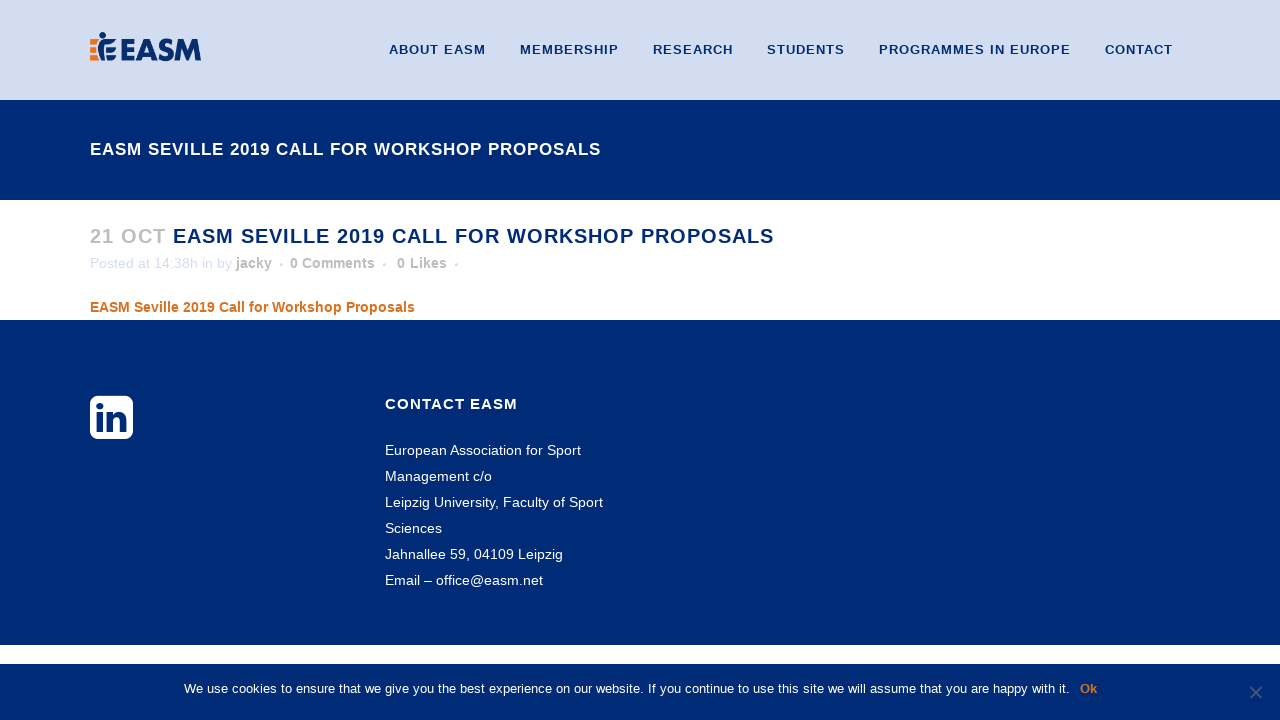

--- FILE ---
content_type: text/html; charset=UTF-8
request_url: https://www.easm.net/announcements/call-for-workshop-proposals/attachment/easm-seville-2019-call-for-workshop-proposals/
body_size: 16341
content:
<!DOCTYPE html>
<html lang="en-US">
<head>
	<meta charset="UTF-8" />
	
				<meta name="viewport" content="width=device-width,initial-scale=1,user-scalable=no">
		            <link rel="shortcut icon" type="image/x-icon" href="https://www.easm.net/wp-content/uploads/2021/06/android-chrome-256x256-1.png">
            <link rel="apple-touch-icon" href="https://www.easm.net/wp-content/uploads/2021/06/android-chrome-256x256-1.png"/>
        
	<link rel="profile" href="https://gmpg.org/xfn/11" />
	<link rel="pingback" href="https://www.easm.net/xmlrpc.php" />

	<link href="https://fonts.googleapis.com/css?family=Lato:100,100i,200,200i,300,300i,400,400i,500,500i,600,600i,700,700i,800,800i,900,900i%7COpen+Sans:100,100i,200,200i,300,300i,400,400i,500,500i,600,600i,700,700i,800,800i,900,900i%7CIndie+Flower:100,100i,200,200i,300,300i,400,400i,500,500i,600,600i,700,700i,800,800i,900,900i%7COswald:100,100i,200,200i,300,300i,400,400i,500,500i,600,600i,700,700i,800,800i,900,900i" rel="stylesheet"><meta name='robots' content='index, follow, max-image-preview:large, max-snippet:-1, max-video-preview:-1' />

	<!-- This site is optimized with the Yoast SEO plugin v23.3 - https://yoast.com/wordpress/plugins/seo/ -->
	<title>EASM Seville 2019 Call for Workshop Proposals - EASM - European Association for Sport Management</title>
	<link rel="canonical" href="https://www.easm.net/announcements/call-for-workshop-proposals/attachment/easm-seville-2019-call-for-workshop-proposals/" />
	<meta property="og:locale" content="en_US" />
	<meta property="og:type" content="article" />
	<meta property="og:title" content="EASM Seville 2019 Call for Workshop Proposals - EASM - European Association for Sport Management" />
	<meta property="og:description" content="EASM Seville 2019 Call for Workshop Proposals" />
	<meta property="og:url" content="https://www.easm.net/announcements/call-for-workshop-proposals/attachment/easm-seville-2019-call-for-workshop-proposals/" />
	<meta property="og:site_name" content="EASM - European Association for Sport Management" />
	<meta name="twitter:card" content="summary_large_image" />
	<script type="application/ld+json" class="yoast-schema-graph">{"@context":"https://schema.org","@graph":[{"@type":"WebPage","@id":"https://www.easm.net/announcements/call-for-workshop-proposals/attachment/easm-seville-2019-call-for-workshop-proposals/","url":"https://www.easm.net/announcements/call-for-workshop-proposals/attachment/easm-seville-2019-call-for-workshop-proposals/","name":"EASM Seville 2019 Call for Workshop Proposals - EASM - European Association for Sport Management","isPartOf":{"@id":"https://www.easm.net/#website"},"primaryImageOfPage":{"@id":"https://www.easm.net/announcements/call-for-workshop-proposals/attachment/easm-seville-2019-call-for-workshop-proposals/#primaryimage"},"image":{"@id":"https://www.easm.net/announcements/call-for-workshop-proposals/attachment/easm-seville-2019-call-for-workshop-proposals/#primaryimage"},"thumbnailUrl":"","datePublished":"2018-10-21T13:38:19+00:00","dateModified":"2018-10-21T13:38:19+00:00","breadcrumb":{"@id":"https://www.easm.net/announcements/call-for-workshop-proposals/attachment/easm-seville-2019-call-for-workshop-proposals/#breadcrumb"},"inLanguage":"en-US","potentialAction":[{"@type":"ReadAction","target":["https://www.easm.net/announcements/call-for-workshop-proposals/attachment/easm-seville-2019-call-for-workshop-proposals/"]}]},{"@type":"BreadcrumbList","@id":"https://www.easm.net/announcements/call-for-workshop-proposals/attachment/easm-seville-2019-call-for-workshop-proposals/#breadcrumb","itemListElement":[{"@type":"ListItem","position":1,"name":"Home","item":"https://www.easm.net/"},{"@type":"ListItem","position":2,"name":"Call for Workshop Proposals","item":"https://www.easm.net/announcements/call-for-workshop-proposals/"},{"@type":"ListItem","position":3,"name":"EASM Seville 2019 Call for Workshop Proposals"}]},{"@type":"WebSite","@id":"https://www.easm.net/#website","url":"https://www.easm.net/","name":"EASM - European Association for Sport Management","description":"","potentialAction":[{"@type":"SearchAction","target":{"@type":"EntryPoint","urlTemplate":"https://www.easm.net/?s={search_term_string}"},"query-input":"required name=search_term_string"}],"inLanguage":"en-US"}]}</script>
	<!-- / Yoast SEO plugin. -->


<link rel='dns-prefetch' href='//maps.googleapis.com' />
<link rel='dns-prefetch' href='//meet.jit.si' />
<link rel='dns-prefetch' href='//fonts.googleapis.com' />
<link rel="alternate" type="application/rss+xml" title="EASM - European Association for Sport Management &raquo; Feed" href="https://www.easm.net/feed/" />
<script type="text/javascript">
/* <![CDATA[ */
window._wpemojiSettings = {"baseUrl":"https:\/\/s.w.org\/images\/core\/emoji\/15.0.3\/72x72\/","ext":".png","svgUrl":"https:\/\/s.w.org\/images\/core\/emoji\/15.0.3\/svg\/","svgExt":".svg","source":{"concatemoji":"https:\/\/www.easm.net\/wp-includes\/js\/wp-emoji-release.min.js?ver=6.6.1"}};
/*! This file is auto-generated */
!function(i,n){var o,s,e;function c(e){try{var t={supportTests:e,timestamp:(new Date).valueOf()};sessionStorage.setItem(o,JSON.stringify(t))}catch(e){}}function p(e,t,n){e.clearRect(0,0,e.canvas.width,e.canvas.height),e.fillText(t,0,0);var t=new Uint32Array(e.getImageData(0,0,e.canvas.width,e.canvas.height).data),r=(e.clearRect(0,0,e.canvas.width,e.canvas.height),e.fillText(n,0,0),new Uint32Array(e.getImageData(0,0,e.canvas.width,e.canvas.height).data));return t.every(function(e,t){return e===r[t]})}function u(e,t,n){switch(t){case"flag":return n(e,"\ud83c\udff3\ufe0f\u200d\u26a7\ufe0f","\ud83c\udff3\ufe0f\u200b\u26a7\ufe0f")?!1:!n(e,"\ud83c\uddfa\ud83c\uddf3","\ud83c\uddfa\u200b\ud83c\uddf3")&&!n(e,"\ud83c\udff4\udb40\udc67\udb40\udc62\udb40\udc65\udb40\udc6e\udb40\udc67\udb40\udc7f","\ud83c\udff4\u200b\udb40\udc67\u200b\udb40\udc62\u200b\udb40\udc65\u200b\udb40\udc6e\u200b\udb40\udc67\u200b\udb40\udc7f");case"emoji":return!n(e,"\ud83d\udc26\u200d\u2b1b","\ud83d\udc26\u200b\u2b1b")}return!1}function f(e,t,n){var r="undefined"!=typeof WorkerGlobalScope&&self instanceof WorkerGlobalScope?new OffscreenCanvas(300,150):i.createElement("canvas"),a=r.getContext("2d",{willReadFrequently:!0}),o=(a.textBaseline="top",a.font="600 32px Arial",{});return e.forEach(function(e){o[e]=t(a,e,n)}),o}function t(e){var t=i.createElement("script");t.src=e,t.defer=!0,i.head.appendChild(t)}"undefined"!=typeof Promise&&(o="wpEmojiSettingsSupports",s=["flag","emoji"],n.supports={everything:!0,everythingExceptFlag:!0},e=new Promise(function(e){i.addEventListener("DOMContentLoaded",e,{once:!0})}),new Promise(function(t){var n=function(){try{var e=JSON.parse(sessionStorage.getItem(o));if("object"==typeof e&&"number"==typeof e.timestamp&&(new Date).valueOf()<e.timestamp+604800&&"object"==typeof e.supportTests)return e.supportTests}catch(e){}return null}();if(!n){if("undefined"!=typeof Worker&&"undefined"!=typeof OffscreenCanvas&&"undefined"!=typeof URL&&URL.createObjectURL&&"undefined"!=typeof Blob)try{var e="postMessage("+f.toString()+"("+[JSON.stringify(s),u.toString(),p.toString()].join(",")+"));",r=new Blob([e],{type:"text/javascript"}),a=new Worker(URL.createObjectURL(r),{name:"wpTestEmojiSupports"});return void(a.onmessage=function(e){c(n=e.data),a.terminate(),t(n)})}catch(e){}c(n=f(s,u,p))}t(n)}).then(function(e){for(var t in e)n.supports[t]=e[t],n.supports.everything=n.supports.everything&&n.supports[t],"flag"!==t&&(n.supports.everythingExceptFlag=n.supports.everythingExceptFlag&&n.supports[t]);n.supports.everythingExceptFlag=n.supports.everythingExceptFlag&&!n.supports.flag,n.DOMReady=!1,n.readyCallback=function(){n.DOMReady=!0}}).then(function(){return e}).then(function(){var e;n.supports.everything||(n.readyCallback(),(e=n.source||{}).concatemoji?t(e.concatemoji):e.wpemoji&&e.twemoji&&(t(e.twemoji),t(e.wpemoji)))}))}((window,document),window._wpemojiSettings);
/* ]]> */
</script>
<link rel='stylesheet' id='wpfb-css' href='//www.easm.net/wp-content/plugins/wp-filebase-pro/wp-filebase.css?t=1665837660&#038;ver=3.4.32' type='text/css' media='all' />
<link rel='stylesheet' id='layerslider-css' href='https://www.easm.net/wp-content/plugins/LayerSlider/assets/static/layerslider/css/layerslider.css?ver=7.11.1' type='text/css' media='all' />
<style id='wp-emoji-styles-inline-css' type='text/css'>

	img.wp-smiley, img.emoji {
		display: inline !important;
		border: none !important;
		box-shadow: none !important;
		height: 1em !important;
		width: 1em !important;
		margin: 0 0.07em !important;
		vertical-align: -0.1em !important;
		background: none !important;
		padding: 0 !important;
	}
</style>
<link rel='stylesheet' id='wp-block-library-css' href='https://www.easm.net/wp-includes/css/dist/block-library/style.min.css?ver=6.6.1' type='text/css' media='all' />
<style id='classic-theme-styles-inline-css' type='text/css'>
/*! This file is auto-generated */
.wp-block-button__link{color:#fff;background-color:#32373c;border-radius:9999px;box-shadow:none;text-decoration:none;padding:calc(.667em + 2px) calc(1.333em + 2px);font-size:1.125em}.wp-block-file__button{background:#32373c;color:#fff;text-decoration:none}
</style>
<style id='global-styles-inline-css' type='text/css'>
:root{--wp--preset--aspect-ratio--square: 1;--wp--preset--aspect-ratio--4-3: 4/3;--wp--preset--aspect-ratio--3-4: 3/4;--wp--preset--aspect-ratio--3-2: 3/2;--wp--preset--aspect-ratio--2-3: 2/3;--wp--preset--aspect-ratio--16-9: 16/9;--wp--preset--aspect-ratio--9-16: 9/16;--wp--preset--color--black: #000000;--wp--preset--color--cyan-bluish-gray: #abb8c3;--wp--preset--color--white: #ffffff;--wp--preset--color--pale-pink: #f78da7;--wp--preset--color--vivid-red: #cf2e2e;--wp--preset--color--luminous-vivid-orange: #ff6900;--wp--preset--color--luminous-vivid-amber: #fcb900;--wp--preset--color--light-green-cyan: #7bdcb5;--wp--preset--color--vivid-green-cyan: #00d084;--wp--preset--color--pale-cyan-blue: #8ed1fc;--wp--preset--color--vivid-cyan-blue: #0693e3;--wp--preset--color--vivid-purple: #9b51e0;--wp--preset--gradient--vivid-cyan-blue-to-vivid-purple: linear-gradient(135deg,rgba(6,147,227,1) 0%,rgb(155,81,224) 100%);--wp--preset--gradient--light-green-cyan-to-vivid-green-cyan: linear-gradient(135deg,rgb(122,220,180) 0%,rgb(0,208,130) 100%);--wp--preset--gradient--luminous-vivid-amber-to-luminous-vivid-orange: linear-gradient(135deg,rgba(252,185,0,1) 0%,rgba(255,105,0,1) 100%);--wp--preset--gradient--luminous-vivid-orange-to-vivid-red: linear-gradient(135deg,rgba(255,105,0,1) 0%,rgb(207,46,46) 100%);--wp--preset--gradient--very-light-gray-to-cyan-bluish-gray: linear-gradient(135deg,rgb(238,238,238) 0%,rgb(169,184,195) 100%);--wp--preset--gradient--cool-to-warm-spectrum: linear-gradient(135deg,rgb(74,234,220) 0%,rgb(151,120,209) 20%,rgb(207,42,186) 40%,rgb(238,44,130) 60%,rgb(251,105,98) 80%,rgb(254,248,76) 100%);--wp--preset--gradient--blush-light-purple: linear-gradient(135deg,rgb(255,206,236) 0%,rgb(152,150,240) 100%);--wp--preset--gradient--blush-bordeaux: linear-gradient(135deg,rgb(254,205,165) 0%,rgb(254,45,45) 50%,rgb(107,0,62) 100%);--wp--preset--gradient--luminous-dusk: linear-gradient(135deg,rgb(255,203,112) 0%,rgb(199,81,192) 50%,rgb(65,88,208) 100%);--wp--preset--gradient--pale-ocean: linear-gradient(135deg,rgb(255,245,203) 0%,rgb(182,227,212) 50%,rgb(51,167,181) 100%);--wp--preset--gradient--electric-grass: linear-gradient(135deg,rgb(202,248,128) 0%,rgb(113,206,126) 100%);--wp--preset--gradient--midnight: linear-gradient(135deg,rgb(2,3,129) 0%,rgb(40,116,252) 100%);--wp--preset--font-size--small: 13px;--wp--preset--font-size--medium: 20px;--wp--preset--font-size--large: 36px;--wp--preset--font-size--x-large: 42px;--wp--preset--font-family--inter: "Inter", sans-serif;--wp--preset--font-family--cardo: Cardo;--wp--preset--spacing--20: 0.44rem;--wp--preset--spacing--30: 0.67rem;--wp--preset--spacing--40: 1rem;--wp--preset--spacing--50: 1.5rem;--wp--preset--spacing--60: 2.25rem;--wp--preset--spacing--70: 3.38rem;--wp--preset--spacing--80: 5.06rem;--wp--preset--shadow--natural: 6px 6px 9px rgba(0, 0, 0, 0.2);--wp--preset--shadow--deep: 12px 12px 50px rgba(0, 0, 0, 0.4);--wp--preset--shadow--sharp: 6px 6px 0px rgba(0, 0, 0, 0.2);--wp--preset--shadow--outlined: 6px 6px 0px -3px rgba(255, 255, 255, 1), 6px 6px rgba(0, 0, 0, 1);--wp--preset--shadow--crisp: 6px 6px 0px rgba(0, 0, 0, 1);}:where(.is-layout-flex){gap: 0.5em;}:where(.is-layout-grid){gap: 0.5em;}body .is-layout-flex{display: flex;}.is-layout-flex{flex-wrap: wrap;align-items: center;}.is-layout-flex > :is(*, div){margin: 0;}body .is-layout-grid{display: grid;}.is-layout-grid > :is(*, div){margin: 0;}:where(.wp-block-columns.is-layout-flex){gap: 2em;}:where(.wp-block-columns.is-layout-grid){gap: 2em;}:where(.wp-block-post-template.is-layout-flex){gap: 1.25em;}:where(.wp-block-post-template.is-layout-grid){gap: 1.25em;}.has-black-color{color: var(--wp--preset--color--black) !important;}.has-cyan-bluish-gray-color{color: var(--wp--preset--color--cyan-bluish-gray) !important;}.has-white-color{color: var(--wp--preset--color--white) !important;}.has-pale-pink-color{color: var(--wp--preset--color--pale-pink) !important;}.has-vivid-red-color{color: var(--wp--preset--color--vivid-red) !important;}.has-luminous-vivid-orange-color{color: var(--wp--preset--color--luminous-vivid-orange) !important;}.has-luminous-vivid-amber-color{color: var(--wp--preset--color--luminous-vivid-amber) !important;}.has-light-green-cyan-color{color: var(--wp--preset--color--light-green-cyan) !important;}.has-vivid-green-cyan-color{color: var(--wp--preset--color--vivid-green-cyan) !important;}.has-pale-cyan-blue-color{color: var(--wp--preset--color--pale-cyan-blue) !important;}.has-vivid-cyan-blue-color{color: var(--wp--preset--color--vivid-cyan-blue) !important;}.has-vivid-purple-color{color: var(--wp--preset--color--vivid-purple) !important;}.has-black-background-color{background-color: var(--wp--preset--color--black) !important;}.has-cyan-bluish-gray-background-color{background-color: var(--wp--preset--color--cyan-bluish-gray) !important;}.has-white-background-color{background-color: var(--wp--preset--color--white) !important;}.has-pale-pink-background-color{background-color: var(--wp--preset--color--pale-pink) !important;}.has-vivid-red-background-color{background-color: var(--wp--preset--color--vivid-red) !important;}.has-luminous-vivid-orange-background-color{background-color: var(--wp--preset--color--luminous-vivid-orange) !important;}.has-luminous-vivid-amber-background-color{background-color: var(--wp--preset--color--luminous-vivid-amber) !important;}.has-light-green-cyan-background-color{background-color: var(--wp--preset--color--light-green-cyan) !important;}.has-vivid-green-cyan-background-color{background-color: var(--wp--preset--color--vivid-green-cyan) !important;}.has-pale-cyan-blue-background-color{background-color: var(--wp--preset--color--pale-cyan-blue) !important;}.has-vivid-cyan-blue-background-color{background-color: var(--wp--preset--color--vivid-cyan-blue) !important;}.has-vivid-purple-background-color{background-color: var(--wp--preset--color--vivid-purple) !important;}.has-black-border-color{border-color: var(--wp--preset--color--black) !important;}.has-cyan-bluish-gray-border-color{border-color: var(--wp--preset--color--cyan-bluish-gray) !important;}.has-white-border-color{border-color: var(--wp--preset--color--white) !important;}.has-pale-pink-border-color{border-color: var(--wp--preset--color--pale-pink) !important;}.has-vivid-red-border-color{border-color: var(--wp--preset--color--vivid-red) !important;}.has-luminous-vivid-orange-border-color{border-color: var(--wp--preset--color--luminous-vivid-orange) !important;}.has-luminous-vivid-amber-border-color{border-color: var(--wp--preset--color--luminous-vivid-amber) !important;}.has-light-green-cyan-border-color{border-color: var(--wp--preset--color--light-green-cyan) !important;}.has-vivid-green-cyan-border-color{border-color: var(--wp--preset--color--vivid-green-cyan) !important;}.has-pale-cyan-blue-border-color{border-color: var(--wp--preset--color--pale-cyan-blue) !important;}.has-vivid-cyan-blue-border-color{border-color: var(--wp--preset--color--vivid-cyan-blue) !important;}.has-vivid-purple-border-color{border-color: var(--wp--preset--color--vivid-purple) !important;}.has-vivid-cyan-blue-to-vivid-purple-gradient-background{background: var(--wp--preset--gradient--vivid-cyan-blue-to-vivid-purple) !important;}.has-light-green-cyan-to-vivid-green-cyan-gradient-background{background: var(--wp--preset--gradient--light-green-cyan-to-vivid-green-cyan) !important;}.has-luminous-vivid-amber-to-luminous-vivid-orange-gradient-background{background: var(--wp--preset--gradient--luminous-vivid-amber-to-luminous-vivid-orange) !important;}.has-luminous-vivid-orange-to-vivid-red-gradient-background{background: var(--wp--preset--gradient--luminous-vivid-orange-to-vivid-red) !important;}.has-very-light-gray-to-cyan-bluish-gray-gradient-background{background: var(--wp--preset--gradient--very-light-gray-to-cyan-bluish-gray) !important;}.has-cool-to-warm-spectrum-gradient-background{background: var(--wp--preset--gradient--cool-to-warm-spectrum) !important;}.has-blush-light-purple-gradient-background{background: var(--wp--preset--gradient--blush-light-purple) !important;}.has-blush-bordeaux-gradient-background{background: var(--wp--preset--gradient--blush-bordeaux) !important;}.has-luminous-dusk-gradient-background{background: var(--wp--preset--gradient--luminous-dusk) !important;}.has-pale-ocean-gradient-background{background: var(--wp--preset--gradient--pale-ocean) !important;}.has-electric-grass-gradient-background{background: var(--wp--preset--gradient--electric-grass) !important;}.has-midnight-gradient-background{background: var(--wp--preset--gradient--midnight) !important;}.has-small-font-size{font-size: var(--wp--preset--font-size--small) !important;}.has-medium-font-size{font-size: var(--wp--preset--font-size--medium) !important;}.has-large-font-size{font-size: var(--wp--preset--font-size--large) !important;}.has-x-large-font-size{font-size: var(--wp--preset--font-size--x-large) !important;}
:where(.wp-block-post-template.is-layout-flex){gap: 1.25em;}:where(.wp-block-post-template.is-layout-grid){gap: 1.25em;}
:where(.wp-block-columns.is-layout-flex){gap: 2em;}:where(.wp-block-columns.is-layout-grid){gap: 2em;}
:root :where(.wp-block-pullquote){font-size: 1.5em;line-height: 1.6;}
</style>
<link rel='stylesheet' id='contact-form-7-css' href='https://www.easm.net/wp-content/plugins/contact-form-7/includes/css/styles.css?ver=5.9.8' type='text/css' media='all' />
<link rel='stylesheet' id='cookie-notice-front-css' href='https://www.easm.net/wp-content/plugins/cookie-notice/css/front.min.css?ver=2.4.18' type='text/css' media='all' />
<link rel='stylesheet' id='ctf_styles-css' href='https://www.easm.net/wp-content/plugins/custom-twitter-feeds/css/ctf-styles.min.css?ver=2.2.2' type='text/css' media='all' />
<style id='woocommerce-inline-inline-css' type='text/css'>
.woocommerce form .form-row .required { visibility: visible; }
</style>
<link rel='stylesheet' id='passster-public-css' href='https://www.easm.net/wp-content/plugins/content-protector-premium/assets/public/passster-public.min.css?ver=4.2.6.6' type='text/css' media='all' />
<link rel='stylesheet' id='mediaelement-css' href='https://www.easm.net/wp-includes/js/mediaelement/mediaelementplayer-legacy.min.css?ver=4.2.17' type='text/css' media='all' />
<link rel='stylesheet' id='wp-mediaelement-css' href='https://www.easm.net/wp-includes/js/mediaelement/wp-mediaelement.min.css?ver=6.6.1' type='text/css' media='all' />
<link rel='stylesheet' id='bridge-default-style-css' href='https://www.easm.net/wp-content/themes/bridge/style.css?ver=6.6.1' type='text/css' media='all' />
<link rel='stylesheet' id='bridge-qode-font_awesome-css' href='https://www.easm.net/wp-content/themes/bridge/css/font-awesome/css/font-awesome.min.css?ver=6.6.1' type='text/css' media='all' />
<link rel='stylesheet' id='bridge-qode-font_elegant-css' href='https://www.easm.net/wp-content/themes/bridge/css/elegant-icons/style.min.css?ver=6.6.1' type='text/css' media='all' />
<link rel='stylesheet' id='bridge-qode-linea_icons-css' href='https://www.easm.net/wp-content/themes/bridge/css/linea-icons/style.css?ver=6.6.1' type='text/css' media='all' />
<link rel='stylesheet' id='bridge-qode-dripicons-css' href='https://www.easm.net/wp-content/themes/bridge/css/dripicons/dripicons.css?ver=6.6.1' type='text/css' media='all' />
<link rel='stylesheet' id='bridge-qode-kiko-css' href='https://www.easm.net/wp-content/themes/bridge/css/kiko/kiko-all.css?ver=6.6.1' type='text/css' media='all' />
<link rel='stylesheet' id='bridge-qode-font_awesome_5-css' href='https://www.easm.net/wp-content/themes/bridge/css/font-awesome-5/css/font-awesome-5.min.css?ver=6.6.1' type='text/css' media='all' />
<link rel='stylesheet' id='bridge-stylesheet-css' href='https://www.easm.net/wp-content/themes/bridge/css/stylesheet.min.css?ver=6.6.1' type='text/css' media='all' />
<style id='bridge-stylesheet-inline-css' type='text/css'>
   .postid-19013.disabled_footer_top .footer_top_holder, .postid-19013.disabled_footer_bottom .footer_bottom_holder { display: none;}


</style>
<link rel='stylesheet' id='bridge-woocommerce-css' href='https://www.easm.net/wp-content/themes/bridge/css/woocommerce.min.css?ver=6.6.1' type='text/css' media='all' />
<link rel='stylesheet' id='bridge-woocommerce-responsive-css' href='https://www.easm.net/wp-content/themes/bridge/css/woocommerce_responsive.min.css?ver=6.6.1' type='text/css' media='all' />
<link rel='stylesheet' id='bridge-print-css' href='https://www.easm.net/wp-content/themes/bridge/css/print.css?ver=6.6.1' type='text/css' media='all' />
<link rel='stylesheet' id='bridge-style-dynamic-css' href='https://www.easm.net/wp-content/themes/bridge/css/style_dynamic_callback.php?ver=6.6.1' type='text/css' media='all' />
<link rel='stylesheet' id='bridge-responsive-css' href='https://www.easm.net/wp-content/themes/bridge/css/responsive.min.css?ver=6.6.1' type='text/css' media='all' />
<link rel='stylesheet' id='bridge-style-dynamic-responsive-css' href='https://www.easm.net/wp-content/themes/bridge/css/style_dynamic_responsive_callback.php?ver=6.6.1' type='text/css' media='all' />
<style id='bridge-style-dynamic-responsive-inline-css' type='text/css'>
.drop_down .second .inner ul li.sub a i.q_menu_arrow {

color: #fff !important;

}
</style>
<link rel='stylesheet' id='js_composer_front-css' href='https://www.easm.net/wp-content/plugins/js_composer/assets/css/js_composer.min.css?ver=7.8' type='text/css' media='all' />
<link rel='stylesheet' id='bridge-style-handle-google-fonts-css' href='https://fonts.googleapis.com/css?family=Raleway%3A100%2C200%2C300%2C400%2C500%2C600%2C700%2C800%2C900%2C100italic%2C300italic%2C400italic%2C700italic&#038;subset=latin%2Clatin-ext&#038;ver=1.0.0' type='text/css' media='all' />
<link rel='stylesheet' id='bridge-core-dashboard-style-css' href='https://www.easm.net/wp-content/plugins/bridge-core/modules/core-dashboard/assets/css/core-dashboard.min.css?ver=6.6.1' type='text/css' media='all' />
<link rel='stylesheet' id='evcal_google_fonts-css' href='https://fonts.googleapis.com/css?family=Noto+Sans%3A400%2C400italic%2C700%7CMontserrat%3A700%2C800%2C900&#038;subset=latin%2Clatin-ext&#038;ver=4.4.3' type='text/css' media='all' />
<link rel='stylesheet' id='evcal_cal_default-css' href='//www.easm.net/wp-content/plugins/eventON/assets/css/eventon_styles.css?ver=4.4.3' type='text/css' media='all' />
<link rel='stylesheet' id='evo_font_icons-css' href='//www.easm.net/wp-content/plugins/eventON/assets/fonts/all.css?ver=4.4.3' type='text/css' media='all' />
<link rel='stylesheet' id='eventon_dynamic_styles-css' href='//www.easm.net/wp-content/plugins/eventON/assets/css/eventon_dynamic_styles.css?ver=4.4.3' type='text/css' media='all' />
<link rel='stylesheet' id='evo_el_styles-css' href='//www.easm.net/wp-content/plugins/eventon-event-lists/assets/el_styles.css?ver=6.6.1' type='text/css' media='all' />
<link rel='stylesheet' id='evo_fc_styles-css' href='https://www.easm.net/wp-content/plugins/eventon-full-cal/assets/fc_styles.css?ver=2.0.3' type='text/css' media='all' />
<script type="text/javascript" src="https://www.easm.net/wp-includes/js/jquery/jquery.min.js?ver=3.7.1" id="jquery-core-js"></script>
<script type="text/javascript" src="https://www.easm.net/wp-includes/js/jquery/jquery-migrate.min.js?ver=3.4.1" id="jquery-migrate-js"></script>
<script type="text/javascript" id="layerslider-utils-js-extra">
/* <![CDATA[ */
var LS_Meta = {"v":"7.11.1","fixGSAP":"1"};
/* ]]> */
</script>
<script type="text/javascript" src="https://www.easm.net/wp-content/plugins/LayerSlider/assets/static/layerslider/js/layerslider.utils.js?ver=7.11.1" id="layerslider-utils-js"></script>
<script type="text/javascript" src="https://www.easm.net/wp-content/plugins/LayerSlider/assets/static/layerslider/js/layerslider.kreaturamedia.jquery.js?ver=7.11.1" id="layerslider-js"></script>
<script type="text/javascript" src="https://www.easm.net/wp-content/plugins/LayerSlider/assets/static/layerslider/js/layerslider.transitions.js?ver=7.11.1" id="layerslider-transitions-js"></script>
<script type="text/javascript" src="https://www.easm.net/wp-content/plugins/woocommerce/assets/js/jquery-blockui/jquery.blockUI.min.js?ver=2.7.0-wc.9.2.1" id="jquery-blockui-js" data-wp-strategy="defer"></script>
<script type="text/javascript" id="wc-add-to-cart-js-extra">
/* <![CDATA[ */
var wc_add_to_cart_params = {"ajax_url":"\/wp-admin\/admin-ajax.php","wc_ajax_url":"\/?wc-ajax=%%endpoint%%","i18n_view_cart":"View cart","cart_url":"https:\/\/www.easm.net\/cart\/","is_cart":"","cart_redirect_after_add":"no"};
/* ]]> */
</script>
<script type="text/javascript" src="https://www.easm.net/wp-content/plugins/woocommerce/assets/js/frontend/add-to-cart.min.js?ver=9.2.1" id="wc-add-to-cart-js" data-wp-strategy="defer"></script>
<script type="text/javascript" src="https://www.easm.net/wp-content/plugins/woocommerce/assets/js/js-cookie/js.cookie.min.js?ver=2.1.4-wc.9.2.1" id="js-cookie-js" defer="defer" data-wp-strategy="defer"></script>
<script type="text/javascript" id="woocommerce-js-extra">
/* <![CDATA[ */
var woocommerce_params = {"ajax_url":"\/wp-admin\/admin-ajax.php","wc_ajax_url":"\/?wc-ajax=%%endpoint%%"};
/* ]]> */
</script>
<script type="text/javascript" src="https://www.easm.net/wp-content/plugins/woocommerce/assets/js/frontend/woocommerce.min.js?ver=9.2.1" id="woocommerce-js" defer="defer" data-wp-strategy="defer"></script>
<script type="text/javascript" src="https://www.easm.net/wp-content/plugins/content-protector-premium/assets/public/cookie.js?ver=6.6.1" id="passster-cookie-js"></script>
<script type="text/javascript" id="passster-public-js-extra">
/* <![CDATA[ */
var ps_ajax = {"ajax_url":"https:\/\/www.easm.net\/wp-admin\/admin-ajax.php","nonce":"46e7366b42","hash_nonce":"c19e278e77","logout_nonce":"5d72df2122","post_id":"19013","shortcodes":{"[passster-logout]":"        <p>\n            <button id=\"ps-logout\" class=\"wp-element-button\">Logout<\/button>\n        <\/p>\n\t\t"},"permalink":"https:\/\/www.easm.net\/announcements\/call-for-workshop-proposals\/attachment\/easm-seville-2019-call-for-workshop-proposals\/","cookie_duration_unit":"days","cookie_duration":"2","disable_cookie":"","unlock_mode":""};
/* ]]> */
</script>
<script type="text/javascript" src="https://www.easm.net/wp-content/plugins/content-protector-premium/assets/public/passster-public.min.js?ver=4.2.6.6" id="passster-public-js"></script>
<script type="text/javascript" src="https://www.easm.net/wp-content/plugins/js_composer/assets/js/vendors/woocommerce-add-to-cart.js?ver=7.8" id="vc_woocommerce-add-to-cart-js-js"></script>
<script type="text/javascript" src="https://www.easm.net/wp-content/plugins/woocommerce/assets/js/selectWoo/selectWoo.full.min.js?ver=1.0.9-wc.9.2.1" id="select2-js" defer="defer" data-wp-strategy="defer"></script>
<script type="text/javascript" id="evo-inlinescripts-header-js-after">
/* <![CDATA[ */
jQuery(document).ready(function($){});
/* ]]> */
</script>
<script></script><meta name="generator" content="Powered by LayerSlider 7.11.1 - Build Heros, Sliders, and Popups. Create Animations and Beautiful, Rich Web Content as Easy as Never Before on WordPress." />
<!-- LayerSlider updates and docs at: https://layerslider.com -->
<link rel="https://api.w.org/" href="https://www.easm.net/wp-json/" /><link rel="alternate" title="JSON" type="application/json" href="https://www.easm.net/wp-json/wp/v2/media/19013" /><link rel="EditURI" type="application/rsd+xml" title="RSD" href="https://www.easm.net/xmlrpc.php?rsd" />
<meta name="generator" content="WordPress 6.6.1" />
<meta name="generator" content="WooCommerce 9.2.1" />
<link rel='shortlink' href='https://www.easm.net/?p=19013' />
<link rel="alternate" title="oEmbed (JSON)" type="application/json+oembed" href="https://www.easm.net/wp-json/oembed/1.0/embed?url=https%3A%2F%2Fwww.easm.net%2Fannouncements%2Fcall-for-workshop-proposals%2Fattachment%2Feasm-seville-2019-call-for-workshop-proposals%2F" />
<link rel="alternate" title="oEmbed (XML)" type="text/xml+oembed" href="https://www.easm.net/wp-json/oembed/1.0/embed?url=https%3A%2F%2Fwww.easm.net%2Fannouncements%2Fcall-for-workshop-proposals%2Fattachment%2Feasm-seville-2019-call-for-workshop-proposals%2F&#038;format=xml" />
        <style>
            .passster-form {
                max-width: 700px !important;
                        }

            .passster-form > form {
                background: #FAFAFA;
                padding: 20px 20px 20px 20px;
                margin: 0px 0px 0px 0px;
                border-radius: 0px;
            }

            .passster-form h4 {
                font-size: 24px;
                font-weight: 500;
                color: #6804cc;
            }

            .passster-form p {
                font-size: 16px;
                font-weight: 300;
                color: #000;
            }

            .passster-submit, .passster-submit-recaptcha {
                background: #6804cc;
                padding: 10px 10px 10px 10px;
                margin: 0px 0px 0px 0px;
                border-radius: 0px;
                font-size: 12px;
                font-weight: 400;
                color: #fff;
            }

            .passster-submit:hover, .passster-submit-recaptcha:hover {
                background: #000;
                color: #fff;
            }
        </style>
			<noscript><style>.woocommerce-product-gallery{ opacity: 1 !important; }</style></noscript>
	

<!-- EventON Version -->
<meta name="generator" content="EventON 4.4.3" />

<meta name="generator" content="Powered by WPBakery Page Builder - drag and drop page builder for WordPress."/>
<style id='wp-fonts-local' type='text/css'>
@font-face{font-family:Inter;font-style:normal;font-weight:300 900;font-display:fallback;src:url('https://www.easm.net/wp-content/plugins/woocommerce/assets/fonts/Inter-VariableFont_slnt,wght.woff2') format('woff2');font-stretch:normal;}
@font-face{font-family:Cardo;font-style:normal;font-weight:400;font-display:fallback;src:url('https://www.easm.net/wp-content/plugins/woocommerce/assets/fonts/cardo_normal_400.woff2') format('woff2');}
</style>
		<style type="text/css" id="wp-custom-css">
			#mc_signup_submit {
    background-color: #d97222} 
#mc_signup_submit {border-radius: 4px;}
#mc_signup_submit {font-size: 14px;}
#mc_signup_submit {
    color: white}
#mc_signup_submit {
    border: none;}
#mc_signup_submit {
	font-family: ubuntu;}
body > div.wrapper > div > div > div > div.full_width > div > div.vc_row.wpb_row.section.vc_row-fluid.vc_custom_1518009873199.grid_section {
	display:none;
}








	

		</style>
		<noscript><style> .wpb_animate_when_almost_visible { opacity: 1; }</style></noscript></head>

<body data-rsssl=1 class="attachment attachment-template-default single single-attachment postid-19013 attachmentid-19013 attachment-pdf theme-bridge bridge-core-3.2.0 cookies-not-set woocommerce-no-js  columns-3 qode-theme-ver-30.6.1 qode-theme-bridge disabled_footer_bottom qode_header_in_grid wpb-js-composer js-comp-ver-7.8 vc_responsive" itemscope itemtype="http://schema.org/WebPage">




<div class="wrapper">
	<div class="wrapper_inner">

    
		<!-- Google Analytics start -->
				<!-- Google Analytics end -->

		
	<header class=" scroll_top  fixed scrolled_not_transparent header_style_on_scroll page_header">
	<div class="header_inner clearfix">
				<div class="header_top_bottom_holder">
			
			<div class="header_bottom clearfix" style='' >
								<div class="container">
					<div class="container_inner clearfix">
																				<div class="header_inner_left">
																	<div class="mobile_menu_button">
		<span>
			<i class="qode_icon_font_awesome fa fa-bars " ></i>		</span>
	</div>
								<div class="logo_wrapper" >
	<div class="q_logo">
		<a itemprop="url" href="https://www.easm.net/" >
             <img itemprop="image" class="normal" src="https://www.easm.net/wp-content/uploads/2018/02/easm-306h-2.png" alt="Logo"> 			 <img itemprop="image" class="light" src="https://www.easm.net/wp-content/themes/bridge/img/logo.png" alt="Logo"/> 			 <img itemprop="image" class="dark" src="https://www.easm.net/wp-content/themes/bridge/img/logo_black.png" alt="Logo"/> 			 <img itemprop="image" class="sticky" src="https://www.easm.net/wp-content/themes/bridge/img/logo_black.png" alt="Logo"/> 			 <img itemprop="image" class="mobile" src="https://www.easm.net/wp-content/uploads/2018/02/easm-306h-2.png" alt="Logo"/> 					</a>
	</div>
	</div>															</div>
															<div class="header_inner_right">
									<div class="side_menu_button_wrapper right">
																														<div class="side_menu_button">
																																	
										</div>
									</div>
								</div>
							
							
							<nav class="main_menu drop_down right">
								<ul id="menu-main-menu" class=""><li id="nav-menu-item-16939" class="menu-item menu-item-type-custom menu-item-object-custom menu-item-has-children  has_sub narrow"><a href="https://www.easm.net/what-is-easm/" class=" no_link" style="cursor: default;" onclick="JavaScript: return false;"><i class="menu_icon blank fa"></i><span>About EASM</span><span class="plus"></span></a>
<div class="second"><div class="inner"><ul>
	<li id="nav-menu-item-152" class="menu-item menu-item-type-post_type menu-item-object-page "><a href="https://www.easm.net/general-information/" class=""><i class="menu_icon blank fa"></i><span>General information</span><span class="plus"></span></a></li>
	<li id="nav-menu-item-16355" class="menu-item menu-item-type-post_type menu-item-object-page "></li>
	<li id="nav-menu-item-140" class="menu-item menu-item-type-post_type menu-item-object-page menu-item-has-children sub"><a href="https://www.easm.net/board/" class=" no_link" style="cursor: default;" onclick="JavaScript: return false;"><i class="menu_icon blank fa"></i><span>Board</span><span class="plus"></span><i class="q_menu_arrow fa fa-angle-right"></i></a>
	<ul>
		<li id="nav-menu-item-16941" class="menu-item menu-item-type-post_type menu-item-object-page "><a href="https://www.easm.net/board/" class=""><i class="menu_icon blank fa"></i><span>Board Members 2025-2028 / EASM Office</span><span class="plus"></span></a></li>
		<li id="nav-menu-item-16052" class="menu-item menu-item-type-post_type menu-item-object-page "><a href="https://www.easm.net/how-to-become-an-easm-board-member/" class=""><i class="menu_icon blank fa"></i><span>How to become an EASM Board Member</span><span class="plus"></span></a></li>
	</ul>
</li>
	<li id="nav-menu-item-16072" class="menu-item menu-item-type-post_type menu-item-object-page menu-item-has-children sub"><a href="https://www.easm.net/easm-awards/" class=" no_link" style="cursor: default;" onclick="JavaScript: return false;"><i class="menu_icon blank fa"></i><span>Awards</span><span class="plus"></span><i class="q_menu_arrow fa fa-angle-right"></i></a>
	<ul>
		<li id="nav-menu-item-16073" class="menu-item menu-item-type-post_type menu-item-object-page "><a href="https://www.easm.net/the-chelladurai-award/" class=""><i class="menu_icon blank fa"></i><span>Chelladurai Award</span><span class="plus"></span></a></li>
		<li id="nav-menu-item-16076" class="menu-item menu-item-type-post_type menu-item-object-page "><a href="https://www.easm.net/easm-distinguished-service-award/" class=""><i class="menu_icon blank fa"></i><span>Distinguished Service Award</span><span class="plus"></span></a></li>
		<li id="nav-menu-item-26470" class="menu-item menu-item-type-post_type menu-item-object-page "><a href="https://www.easm.net/sport-manager-award/" class=""><i class="menu_icon blank fa"></i><span>EASM Sports Organisation Award</span><span class="plus"></span></a></li>
	</ul>
</li>
	<li id="nav-menu-item-28246" class="menu-item menu-item-type-custom menu-item-object-custom menu-item-has-children sub"><a href="#" class=""><i class="menu_icon blank fa"></i><span>Scholarships</span><span class="plus"></span><i class="q_menu_arrow fa fa-angle-right"></i></a>
	<ul>
		<li id="nav-menu-item-143" class="menu-item menu-item-type-post_type menu-item-object-page "><a href="https://www.easm.net/alberto-madella-scholarship/" class=""><i class="menu_icon blank fa"></i><span>Alberto Madella Scholarship</span><span class="plus"></span></a></li>
		<li id="nav-menu-item-28247" class="menu-item menu-item-type-post_type menu-item-object-page "><a href="https://www.easm.net/easm-awards/early-career-scholarship/" class=""><i class="menu_icon blank fa"></i><span>Early Career Scholarship</span><span class="plus"></span></a></li>
	</ul>
</li>
	<li id="nav-menu-item-26460" class="menu-item menu-item-type-post_type menu-item-object-page menu-item-has-children sub"><a href="https://www.easm.net/committees/" class=""><i class="menu_icon blank fa"></i><span>Committees</span><span class="plus"></span><i class="q_menu_arrow fa fa-angle-right"></i></a>
	<ul>
		<li id="nav-menu-item-26467" class="menu-item menu-item-type-post_type menu-item-object-page "><a href="https://www.easm.net/committees/awards-committee/" class=""><i class="menu_icon blank fa"></i><span>Award Committee</span><span class="plus"></span></a></li>
		<li id="nav-menu-item-26464" class="menu-item menu-item-type-post_type menu-item-object-page "><a href="https://www.easm.net/committees/nominations-committee/" class=""><i class="menu_icon blank fa"></i><span>Nominations Committee</span><span class="plus"></span></a></li>
	</ul>
</li>
	<li id="nav-menu-item-123" class="menu-item menu-item-type-post_type menu-item-object-page "></li>
	<li id="nav-menu-item-141" class="menu-item menu-item-type-post_type menu-item-object-page "></li>
	<li id="nav-menu-item-15714" class="menu-item menu-item-type-post_type menu-item-object-page "></li>
	<li id="nav-menu-item-17295" class="menu-item menu-item-type-post_type menu-item-object-page "><a href="https://www.easm.net/easm-network/" class=""><i class="menu_icon blank fa"></i><span>EASM Network</span><span class="plus"></span></a></li>
	<li id="nav-menu-item-17319" class="menu-item menu-item-type-custom menu-item-object-custom "></li>
	<li id="nav-menu-item-19527" class="menu-item menu-item-type-post_type menu-item-object-page "><a href="https://www.easm.net/working-groups/" class=""><i class="menu_icon blank fa"></i><span>Working Groups</span><span class="plus"></span></a></li>
</ul></div></div>
</li>
<li id="nav-menu-item-315" class="menu-item menu-item-type-custom menu-item-object-custom menu-item-has-children  has_sub narrow"><a href="#" class=""><i class="menu_icon blank fa"></i><span>Membership</span><span class="plus"></span></a>
<div class="second"><div class="inner"><ul>
	<li id="nav-menu-item-134" class="menu-item menu-item-type-post_type menu-item-object-page "><a href="https://www.easm.net/services-and-benefits/" class=""><i class="menu_icon blank fa"></i><span>Services and benefits</span><span class="plus"></span></a></li>
	<li id="nav-menu-item-131" class="menu-item menu-item-type-post_type menu-item-object-page "><a href="https://www.easm.net/become-a-member/" class=""><i class="menu_icon blank fa"></i><span>Become a member</span><span class="plus"></span></a></li>
	<li id="nav-menu-item-15866" class="menu-item menu-item-type-post_type menu-item-object-page "><a href="https://www.easm.net/membership-login/" class=""><i class="menu_icon blank fa"></i><span>Membership Login</span><span class="plus"></span></a></li>
	<li id="nav-menu-item-317" class="menu-item menu-item-type-custom menu-item-object-custom menu-item-has-children sub">
	<ul>
		<li id="nav-menu-item-113" class="menu-item menu-item-type-post_type menu-item-object-page "><a href="https://www.easm.net/abstracts/abstracts-2004/" class=""><i class="menu_icon blank fa"></i><span>2004</span><span class="plus"></span></a></li>
		<li id="nav-menu-item-365" class="menu-item menu-item-type-post_type menu-item-object-page "><a href="https://www.easm.net/abstracts/abstracts-2005/" class=""><i class="menu_icon blank fa"></i><span>2005</span><span class="plus"></span></a></li>
		<li id="nav-menu-item-114" class="menu-item menu-item-type-post_type menu-item-object-page "><a href="https://www.easm.net/abstracts/2006-2/" class=""><i class="menu_icon blank fa"></i><span>2006</span><span class="plus"></span></a></li>
		<li id="nav-menu-item-115" class="menu-item menu-item-type-post_type menu-item-object-page "><a href="https://www.easm.net/abstracts/2007-2/" class=""><i class="menu_icon blank fa"></i><span>2007</span><span class="plus"></span></a></li>
		<li id="nav-menu-item-116" class="menu-item menu-item-type-post_type menu-item-object-page "><a href="https://www.easm.net/abstracts/2008-2/" class=""><i class="menu_icon blank fa"></i><span>2008</span><span class="plus"></span></a></li>
		<li id="nav-menu-item-117" class="menu-item menu-item-type-post_type menu-item-object-page "><a href="https://www.easm.net/abstracts/2009-2/" class=""><i class="menu_icon blank fa"></i><span>2009</span><span class="plus"></span></a></li>
		<li id="nav-menu-item-118" class="menu-item menu-item-type-post_type menu-item-object-page "><a href="https://www.easm.net/abstracts/2010-2/" class=""><i class="menu_icon blank fa"></i><span>2010</span><span class="plus"></span></a></li>
		<li id="nav-menu-item-119" class="menu-item menu-item-type-post_type menu-item-object-page "><a href="https://www.easm.net/abstracts/2011-2/" class=""><i class="menu_icon blank fa"></i><span>2011</span><span class="plus"></span></a></li>
		<li id="nav-menu-item-120" class="menu-item menu-item-type-post_type menu-item-object-page "><a href="https://www.easm.net/abstracts/2012-2/" class=""><i class="menu_icon blank fa"></i><span>2012</span><span class="plus"></span></a></li>
		<li id="nav-menu-item-121" class="menu-item menu-item-type-post_type menu-item-object-page "><a href="https://www.easm.net/abstracts/2013-2/" class=""><i class="menu_icon blank fa"></i><span>2013</span><span class="plus"></span></a></li>
		<li id="nav-menu-item-628" class="menu-item menu-item-type-post_type menu-item-object-page "><a href="https://www.easm.net/abstracts/2014-2/" class=""><i class="menu_icon blank fa"></i><span>2014</span><span class="plus"></span></a></li>
		<li id="nav-menu-item-884" class="menu-item menu-item-type-post_type menu-item-object-page "><a href="https://www.easm.net/2015-2/" class=""><i class="menu_icon blank fa"></i><span>2015</span><span class="plus"></span></a></li>
		<li id="nav-menu-item-16273" class="menu-item menu-item-type-post_type menu-item-object-page "><a href="https://www.easm.net/abstracts/2016-2/" class=""><i class="menu_icon blank fa"></i><span>2016</span><span class="plus"></span></a></li>
	</ul>
</li>
	<li id="nav-menu-item-15618" class="menu-item menu-item-type-custom menu-item-object-custom "></li>
	<li id="nav-menu-item-133" class="menu-item menu-item-type-post_type menu-item-object-page "></li>
</ul></div></div>
</li>
<li id="nav-menu-item-16920" class="menu-item menu-item-type-custom menu-item-object-custom menu-item-has-children  has_sub narrow"><a href="http:" class=" no_link" style="cursor: default;" onclick="JavaScript: return false;"><i class="menu_icon blank fa"></i><span>Research</span><span class="plus"></span></a>
<div class="second"><div class="inner"><ul>
	<li id="nav-menu-item-17117" class="menu-item menu-item-type-post_type menu-item-object-page menu-item-has-children sub"><a href="https://www.easm.net/easm-conference/" class=" no_link" style="cursor: default;" onclick="JavaScript: return false;"><i class="menu_icon blank fa"></i><span>Conference</span><span class="plus"></span><i class="q_menu_arrow fa fa-angle-right"></i></a>
	<ul>
		<li id="nav-menu-item-17939" class="menu-item menu-item-type-custom menu-item-object-custom "></li>
		<li id="nav-menu-item-17553" class="menu-item menu-item-type-post_type menu-item-object-page "></li>
		<li id="nav-menu-item-17559" class="menu-item menu-item-type-post_type menu-item-object-page "><a href="https://www.easm.net/conference-history/" class=""><i class="menu_icon blank fa"></i><span>Conference History</span><span class="plus"></span></a></li>
		<li id="nav-menu-item-17558" class="menu-item menu-item-type-post_type menu-item-object-page "><a href="https://www.easm.net/bidding-process/" class=""><i class="menu_icon blank fa"></i><span>Bidding Process</span><span class="plus"></span></a></li>
		<li id="nav-menu-item-154" class="menu-item menu-item-type-post_type menu-item-object-page "><a href="https://www.easm.net/new-researcher-award/" class=""><i class="menu_icon blank fa"></i><span>ESMQ New Researcher Award</span><span class="plus"></span></a></li>
		<li id="nav-menu-item-17518" class="menu-item menu-item-type-post_type menu-item-object-page "><a href="https://www.easm.net/easm-best-conference-presentation-award/" class=""><i class="menu_icon blank fa"></i><span>EASM Best Conference Presentation Award</span><span class="plus"></span></a></li>
		<li id="nav-menu-item-17517" class="menu-item menu-item-type-post_type menu-item-object-page "><a href="https://www.easm.net/easm-best-conference-reviewer-award/" class=""><i class="menu_icon blank fa"></i><span>EASM Best Conference Reviewer Award</span><span class="plus"></span></a></li>
	</ul>
</li>
	<li id="nav-menu-item-16947" class="menu-item menu-item-type-custom menu-item-object-custom menu-item-has-children sub"><a href="https://www.easm.net/esmq/" class=" no_link" style="cursor: default;" onclick="JavaScript: return false;"><i class="menu_icon blank fa"></i><span>Journal</span><span class="plus"></span><i class="q_menu_arrow fa fa-angle-right"></i></a>
	<ul>
		<li id="nav-menu-item-146" class="menu-item menu-item-type-post_type menu-item-object-page "><a href="https://www.easm.net/esmq/" class=""><i class="menu_icon blank fa"></i><span>ESMQ</span><span class="plus"></span></a></li>
		<li id="nav-menu-item-125" class="menu-item menu-item-type-post_type menu-item-object-page "><a href="https://www.easm.net/aimsscope/" class=""><i class="menu_icon blank fa"></i><span>Aims &#038; Scope</span><span class="plus"></span></a></li>
		<li id="nav-menu-item-124" class="menu-item menu-item-type-post_type menu-item-object-page "><a href="https://www.easm.net/editorial-board/" class=""><i class="menu_icon blank fa"></i><span>Editorial board</span><span class="plus"></span></a></li>
		<li id="nav-menu-item-16973" class="menu-item menu-item-type-post_type menu-item-object-page "><a href="https://www.easm.net/submissions/" class=""><i class="menu_icon blank fa"></i><span>Submissions</span><span class="plus"></span></a></li>
	</ul>
</li>
	<li id="nav-menu-item-28136" class="menu-item menu-item-type-post_type menu-item-object-page "><a href="https://www.easm.net/book-series/" class=""><i class="menu_icon blank fa"></i><span>Book Series</span><span class="plus"></span></a></li>
	<li id="nav-menu-item-316" class="menu-item menu-item-type-custom menu-item-object-custom menu-item-has-children sub"><a href="#" class=""><i class="menu_icon blank fa"></i><span>Projects</span><span class="plus"></span><i class="q_menu_arrow fa fa-angle-right"></i></a>
	<ul>
		<li id="nav-menu-item-25997" class="menu-item menu-item-type-custom menu-item-object-custom menu-item-has-children "><a href="https://www.easm.net/developing-sport-managers-leaders-in-europe/" class=""><i class="menu_icon blank fa"></i><span>DSMLE</span><span class="plus"></span></a>
		<ul>
			<li id="nav-menu-item-25994" class="menu-item menu-item-type-post_type menu-item-object-page "><a href="https://www.easm.net/developing-sport-managers-leaders-in-europe/" class=""><i class="menu_icon blank fa"></i><span>Project Overview</span><span class="plus"></span></a></li>
			<li id="nav-menu-item-25995" class="menu-item menu-item-type-post_type menu-item-object-page "><a href="https://www.easm.net/project-detail/" class=""><i class="menu_icon blank fa"></i><span>Project Detail</span><span class="plus"></span></a></li>
			<li id="nav-menu-item-25996" class="menu-item menu-item-type-post_type menu-item-object-page "><a href="https://www.easm.net/our-partners/" class=""><i class="menu_icon blank fa"></i><span>Our Partners</span><span class="plus"></span></a></li>
		</ul>
</li>
		<li id="nav-menu-item-28240" class="menu-item menu-item-type-custom menu-item-object-custom "><a href="https://www.engso-education.eu/change/" class=""><i class="menu_icon blank fa"></i><span>CHANGE</span><span class="plus"></span></a></li>
		<li id="nav-menu-item-28239" class="menu-item menu-item-type-post_type menu-item-object-page "><a href="https://www.easm.net/sustainablesportmanagement/" class=""><i class="menu_icon blank fa"></i><span>Sustainable Sport Management</span><span class="plus"></span></a></li>
		<li id="nav-menu-item-28243" class="menu-item menu-item-type-post_type menu-item-object-page "><a href="https://www.easm.net/projects/archive/" class=""><i class="menu_icon blank fa"></i><span>Archive</span><span class="plus"></span></a></li>
	</ul>
</li>
</ul></div></div>
</li>
<li id="nav-menu-item-16921" class="menu-item menu-item-type-custom menu-item-object-custom menu-item-has-children  has_sub narrow"><a href="http://" class=" no_link" style="cursor: default;" onclick="JavaScript: return false;"><i class="menu_icon blank fa"></i><span>Students</span><span class="plus"></span></a>
<div class="second"><div class="inner"><ul>
	<li id="nav-menu-item-17811" class="menu-item menu-item-type-post_type menu-item-object-page "><a href="https://www.easm.net/student-sport-management-club/" class=""><i class="menu_icon blank fa"></i><span>About EASM for students</span><span class="plus"></span></a></li>
	<li id="nav-menu-item-26962" class="menu-item menu-item-type-post_type menu-item-object-page "><a href="https://www.easm.net/sport-management-programmes-in-europe/" class=""><i class="menu_icon blank fa"></i><span>Sport Management Programmes in Europe</span><span class="plus"></span></a></li>
	<li id="nav-menu-item-142" class="menu-item menu-item-type-post_type menu-item-object-page "><a href="https://www.easm.net/easm-summer-school/" class=""><i class="menu_icon blank fa"></i><span>EASM Summer School</span><span class="plus"></span></a></li>
	<li id="nav-menu-item-144" class="menu-item menu-item-type-post_type menu-item-object-page "><a href="https://www.easm.net/student-seminar/" class=""><i class="menu_icon blank fa"></i><span>Student Seminar</span><span class="plus"></span></a></li>
	<li id="nav-menu-item-153" class="menu-item menu-item-type-post_type menu-item-object-page "><a href="https://www.easm.net/phd-student-seminar/" class=""><i class="menu_icon blank fa"></i><span>PhD Student Seminar</span><span class="plus"></span></a></li>
	<li id="nav-menu-item-26358" class="menu-item menu-item-type-post_type menu-item-object-page "><a href="https://www.easm.net/student-employability-blog-in-sport-management/" class=""><i class="menu_icon blank fa"></i><span>Careers and Employability in Sport Management</span><span class="plus"></span></a></li>
	<li id="nav-menu-item-26453" class="menu-item menu-item-type-post_type menu-item-object-page "><a href="https://www.easm.net/easm-mentorship-program/" class=""><i class="menu_icon blank fa"></i><span>EASM Mentorship programme</span><span class="plus"></span></a></li>
</ul></div></div>
</li>
<li id="nav-menu-item-27000" class="menu-item menu-item-type-post_type menu-item-object-page  narrow"><a href="https://www.easm.net/sport-management-programmes-in-europe/" class=""><i class="menu_icon blank fa"></i><span>Programmes in Europe</span><span class="plus"></span></a></li>
<li id="nav-menu-item-122" class="menu-item menu-item-type-post_type menu-item-object-page  narrow"><a href="https://www.easm.net/contact/" class=""><i class="menu_icon blank fa"></i><span>Contact</span><span class="plus"></span></a></li>
</ul>							</nav>
														<nav class="mobile_menu">
	<ul id="menu-main-menu-1" class=""><li id="mobile-menu-item-16939" class="menu-item menu-item-type-custom menu-item-object-custom menu-item-has-children  has_sub"><h3><span>About EASM</span></h3><span class="mobile_arrow"><i class="fa fa-angle-right"></i><i class="fa fa-angle-down"></i></span>
<ul class="sub_menu">
	<li id="mobile-menu-item-152" class="menu-item menu-item-type-post_type menu-item-object-page "><a href="https://www.easm.net/general-information/" class=""><span>General information</span></a><span class="mobile_arrow"><i class="fa fa-angle-right"></i><i class="fa fa-angle-down"></i></span></li>
	<li id="mobile-menu-item-16355" class="menu-item menu-item-type-post_type menu-item-object-page "></li>
	<li id="mobile-menu-item-140" class="menu-item menu-item-type-post_type menu-item-object-page menu-item-has-children  has_sub"><h3><span>Board</span></h3><span class="mobile_arrow"><i class="fa fa-angle-right"></i><i class="fa fa-angle-down"></i></span>
	<ul class="sub_menu">
		<li id="mobile-menu-item-16941" class="menu-item menu-item-type-post_type menu-item-object-page "><a href="https://www.easm.net/board/" class=""><span>Board Members 2025-2028 / EASM Office</span></a><span class="mobile_arrow"><i class="fa fa-angle-right"></i><i class="fa fa-angle-down"></i></span></li>
		<li id="mobile-menu-item-16052" class="menu-item menu-item-type-post_type menu-item-object-page "><a href="https://www.easm.net/how-to-become-an-easm-board-member/" class=""><span>How to become an EASM Board Member</span></a><span class="mobile_arrow"><i class="fa fa-angle-right"></i><i class="fa fa-angle-down"></i></span></li>
	</ul>
</li>
	<li id="mobile-menu-item-16072" class="menu-item menu-item-type-post_type menu-item-object-page menu-item-has-children  has_sub"><h3><span>Awards</span></h3><span class="mobile_arrow"><i class="fa fa-angle-right"></i><i class="fa fa-angle-down"></i></span>
	<ul class="sub_menu">
		<li id="mobile-menu-item-16073" class="menu-item menu-item-type-post_type menu-item-object-page "><a href="https://www.easm.net/the-chelladurai-award/" class=""><span>Chelladurai Award</span></a><span class="mobile_arrow"><i class="fa fa-angle-right"></i><i class="fa fa-angle-down"></i></span></li>
		<li id="mobile-menu-item-16076" class="menu-item menu-item-type-post_type menu-item-object-page "><a href="https://www.easm.net/easm-distinguished-service-award/" class=""><span>Distinguished Service Award</span></a><span class="mobile_arrow"><i class="fa fa-angle-right"></i><i class="fa fa-angle-down"></i></span></li>
		<li id="mobile-menu-item-26470" class="menu-item menu-item-type-post_type menu-item-object-page "><a href="https://www.easm.net/sport-manager-award/" class=""><span>EASM Sports Organisation Award</span></a><span class="mobile_arrow"><i class="fa fa-angle-right"></i><i class="fa fa-angle-down"></i></span></li>
	</ul>
</li>
	<li id="mobile-menu-item-28246" class="menu-item menu-item-type-custom menu-item-object-custom menu-item-has-children  has_sub"><a href="#" class=""><span>Scholarships</span></a><span class="mobile_arrow"><i class="fa fa-angle-right"></i><i class="fa fa-angle-down"></i></span>
	<ul class="sub_menu">
		<li id="mobile-menu-item-143" class="menu-item menu-item-type-post_type menu-item-object-page "><a href="https://www.easm.net/alberto-madella-scholarship/" class=""><span>Alberto Madella Scholarship</span></a><span class="mobile_arrow"><i class="fa fa-angle-right"></i><i class="fa fa-angle-down"></i></span></li>
		<li id="mobile-menu-item-28247" class="menu-item menu-item-type-post_type menu-item-object-page "><a href="https://www.easm.net/easm-awards/early-career-scholarship/" class=""><span>Early Career Scholarship</span></a><span class="mobile_arrow"><i class="fa fa-angle-right"></i><i class="fa fa-angle-down"></i></span></li>
	</ul>
</li>
	<li id="mobile-menu-item-26460" class="menu-item menu-item-type-post_type menu-item-object-page menu-item-has-children  has_sub"><a href="https://www.easm.net/committees/" class=""><span>Committees</span></a><span class="mobile_arrow"><i class="fa fa-angle-right"></i><i class="fa fa-angle-down"></i></span>
	<ul class="sub_menu">
		<li id="mobile-menu-item-26467" class="menu-item menu-item-type-post_type menu-item-object-page "><a href="https://www.easm.net/committees/awards-committee/" class=""><span>Award Committee</span></a><span class="mobile_arrow"><i class="fa fa-angle-right"></i><i class="fa fa-angle-down"></i></span></li>
		<li id="mobile-menu-item-26464" class="menu-item menu-item-type-post_type menu-item-object-page "><a href="https://www.easm.net/committees/nominations-committee/" class=""><span>Nominations Committee</span></a><span class="mobile_arrow"><i class="fa fa-angle-right"></i><i class="fa fa-angle-down"></i></span></li>
	</ul>
</li>
	<li id="mobile-menu-item-123" class="menu-item menu-item-type-post_type menu-item-object-page "></li>
	<li id="mobile-menu-item-141" class="menu-item menu-item-type-post_type menu-item-object-page "></li>
	<li id="mobile-menu-item-15714" class="menu-item menu-item-type-post_type menu-item-object-page "></li>
	<li id="mobile-menu-item-17295" class="menu-item menu-item-type-post_type menu-item-object-page "><a href="https://www.easm.net/easm-network/" class=""><span>EASM Network</span></a><span class="mobile_arrow"><i class="fa fa-angle-right"></i><i class="fa fa-angle-down"></i></span></li>
	<li id="mobile-menu-item-17319" class="menu-item menu-item-type-custom menu-item-object-custom "></li>
	<li id="mobile-menu-item-19527" class="menu-item menu-item-type-post_type menu-item-object-page "><a href="https://www.easm.net/working-groups/" class=""><span>Working Groups</span></a><span class="mobile_arrow"><i class="fa fa-angle-right"></i><i class="fa fa-angle-down"></i></span></li>
</ul>
</li>
<li id="mobile-menu-item-315" class="menu-item menu-item-type-custom menu-item-object-custom menu-item-has-children  has_sub"><a href="#" class=""><span>Membership</span></a><span class="mobile_arrow"><i class="fa fa-angle-right"></i><i class="fa fa-angle-down"></i></span>
<ul class="sub_menu">
	<li id="mobile-menu-item-134" class="menu-item menu-item-type-post_type menu-item-object-page "><a href="https://www.easm.net/services-and-benefits/" class=""><span>Services and benefits</span></a><span class="mobile_arrow"><i class="fa fa-angle-right"></i><i class="fa fa-angle-down"></i></span></li>
	<li id="mobile-menu-item-131" class="menu-item menu-item-type-post_type menu-item-object-page "><a href="https://www.easm.net/become-a-member/" class=""><span>Become a member</span></a><span class="mobile_arrow"><i class="fa fa-angle-right"></i><i class="fa fa-angle-down"></i></span></li>
	<li id="mobile-menu-item-15866" class="menu-item menu-item-type-post_type menu-item-object-page "><a href="https://www.easm.net/membership-login/" class=""><span>Membership Login</span></a><span class="mobile_arrow"><i class="fa fa-angle-right"></i><i class="fa fa-angle-down"></i></span></li>
	<li id="mobile-menu-item-317" class="menu-item menu-item-type-custom menu-item-object-custom menu-item-has-children  has_sub">
	<ul class="sub_menu">
		<li id="mobile-menu-item-113" class="menu-item menu-item-type-post_type menu-item-object-page "><a href="https://www.easm.net/abstracts/abstracts-2004/" class=""><span>2004</span></a><span class="mobile_arrow"><i class="fa fa-angle-right"></i><i class="fa fa-angle-down"></i></span></li>
		<li id="mobile-menu-item-365" class="menu-item menu-item-type-post_type menu-item-object-page "><a href="https://www.easm.net/abstracts/abstracts-2005/" class=""><span>2005</span></a><span class="mobile_arrow"><i class="fa fa-angle-right"></i><i class="fa fa-angle-down"></i></span></li>
		<li id="mobile-menu-item-114" class="menu-item menu-item-type-post_type menu-item-object-page "><a href="https://www.easm.net/abstracts/2006-2/" class=""><span>2006</span></a><span class="mobile_arrow"><i class="fa fa-angle-right"></i><i class="fa fa-angle-down"></i></span></li>
		<li id="mobile-menu-item-115" class="menu-item menu-item-type-post_type menu-item-object-page "><a href="https://www.easm.net/abstracts/2007-2/" class=""><span>2007</span></a><span class="mobile_arrow"><i class="fa fa-angle-right"></i><i class="fa fa-angle-down"></i></span></li>
		<li id="mobile-menu-item-116" class="menu-item menu-item-type-post_type menu-item-object-page "><a href="https://www.easm.net/abstracts/2008-2/" class=""><span>2008</span></a><span class="mobile_arrow"><i class="fa fa-angle-right"></i><i class="fa fa-angle-down"></i></span></li>
		<li id="mobile-menu-item-117" class="menu-item menu-item-type-post_type menu-item-object-page "><a href="https://www.easm.net/abstracts/2009-2/" class=""><span>2009</span></a><span class="mobile_arrow"><i class="fa fa-angle-right"></i><i class="fa fa-angle-down"></i></span></li>
		<li id="mobile-menu-item-118" class="menu-item menu-item-type-post_type menu-item-object-page "><a href="https://www.easm.net/abstracts/2010-2/" class=""><span>2010</span></a><span class="mobile_arrow"><i class="fa fa-angle-right"></i><i class="fa fa-angle-down"></i></span></li>
		<li id="mobile-menu-item-119" class="menu-item menu-item-type-post_type menu-item-object-page "><a href="https://www.easm.net/abstracts/2011-2/" class=""><span>2011</span></a><span class="mobile_arrow"><i class="fa fa-angle-right"></i><i class="fa fa-angle-down"></i></span></li>
		<li id="mobile-menu-item-120" class="menu-item menu-item-type-post_type menu-item-object-page "><a href="https://www.easm.net/abstracts/2012-2/" class=""><span>2012</span></a><span class="mobile_arrow"><i class="fa fa-angle-right"></i><i class="fa fa-angle-down"></i></span></li>
		<li id="mobile-menu-item-121" class="menu-item menu-item-type-post_type menu-item-object-page "><a href="https://www.easm.net/abstracts/2013-2/" class=""><span>2013</span></a><span class="mobile_arrow"><i class="fa fa-angle-right"></i><i class="fa fa-angle-down"></i></span></li>
		<li id="mobile-menu-item-628" class="menu-item menu-item-type-post_type menu-item-object-page "><a href="https://www.easm.net/abstracts/2014-2/" class=""><span>2014</span></a><span class="mobile_arrow"><i class="fa fa-angle-right"></i><i class="fa fa-angle-down"></i></span></li>
		<li id="mobile-menu-item-884" class="menu-item menu-item-type-post_type menu-item-object-page "><a href="https://www.easm.net/2015-2/" class=""><span>2015</span></a><span class="mobile_arrow"><i class="fa fa-angle-right"></i><i class="fa fa-angle-down"></i></span></li>
		<li id="mobile-menu-item-16273" class="menu-item menu-item-type-post_type menu-item-object-page "><a href="https://www.easm.net/abstracts/2016-2/" class=""><span>2016</span></a><span class="mobile_arrow"><i class="fa fa-angle-right"></i><i class="fa fa-angle-down"></i></span></li>
	</ul>
</li>
	<li id="mobile-menu-item-15618" class="menu-item menu-item-type-custom menu-item-object-custom "></li>
	<li id="mobile-menu-item-133" class="menu-item menu-item-type-post_type menu-item-object-page "></li>
</ul>
</li>
<li id="mobile-menu-item-16920" class="menu-item menu-item-type-custom menu-item-object-custom menu-item-has-children  has_sub"><h3><span>Research</span></h3><span class="mobile_arrow"><i class="fa fa-angle-right"></i><i class="fa fa-angle-down"></i></span>
<ul class="sub_menu">
	<li id="mobile-menu-item-17117" class="menu-item menu-item-type-post_type menu-item-object-page menu-item-has-children  has_sub"><h3><span>Conference</span></h3><span class="mobile_arrow"><i class="fa fa-angle-right"></i><i class="fa fa-angle-down"></i></span>
	<ul class="sub_menu">
		<li id="mobile-menu-item-17939" class="menu-item menu-item-type-custom menu-item-object-custom "></li>
		<li id="mobile-menu-item-17553" class="menu-item menu-item-type-post_type menu-item-object-page "></li>
		<li id="mobile-menu-item-17559" class="menu-item menu-item-type-post_type menu-item-object-page "><a href="https://www.easm.net/conference-history/" class=""><span>Conference History</span></a><span class="mobile_arrow"><i class="fa fa-angle-right"></i><i class="fa fa-angle-down"></i></span></li>
		<li id="mobile-menu-item-17558" class="menu-item menu-item-type-post_type menu-item-object-page "><a href="https://www.easm.net/bidding-process/" class=""><span>Bidding Process</span></a><span class="mobile_arrow"><i class="fa fa-angle-right"></i><i class="fa fa-angle-down"></i></span></li>
		<li id="mobile-menu-item-154" class="menu-item menu-item-type-post_type menu-item-object-page "><a href="https://www.easm.net/new-researcher-award/" class=""><span>ESMQ New Researcher Award</span></a><span class="mobile_arrow"><i class="fa fa-angle-right"></i><i class="fa fa-angle-down"></i></span></li>
		<li id="mobile-menu-item-17518" class="menu-item menu-item-type-post_type menu-item-object-page "><a href="https://www.easm.net/easm-best-conference-presentation-award/" class=""><span>EASM Best Conference Presentation Award</span></a><span class="mobile_arrow"><i class="fa fa-angle-right"></i><i class="fa fa-angle-down"></i></span></li>
		<li id="mobile-menu-item-17517" class="menu-item menu-item-type-post_type menu-item-object-page "><a href="https://www.easm.net/easm-best-conference-reviewer-award/" class=""><span>EASM Best Conference Reviewer Award</span></a><span class="mobile_arrow"><i class="fa fa-angle-right"></i><i class="fa fa-angle-down"></i></span></li>
	</ul>
</li>
	<li id="mobile-menu-item-16947" class="menu-item menu-item-type-custom menu-item-object-custom menu-item-has-children  has_sub"><h3><span>Journal</span></h3><span class="mobile_arrow"><i class="fa fa-angle-right"></i><i class="fa fa-angle-down"></i></span>
	<ul class="sub_menu">
		<li id="mobile-menu-item-146" class="menu-item menu-item-type-post_type menu-item-object-page "><a href="https://www.easm.net/esmq/" class=""><span>ESMQ</span></a><span class="mobile_arrow"><i class="fa fa-angle-right"></i><i class="fa fa-angle-down"></i></span></li>
		<li id="mobile-menu-item-125" class="menu-item menu-item-type-post_type menu-item-object-page "><a href="https://www.easm.net/aimsscope/" class=""><span>Aims &#038; Scope</span></a><span class="mobile_arrow"><i class="fa fa-angle-right"></i><i class="fa fa-angle-down"></i></span></li>
		<li id="mobile-menu-item-124" class="menu-item menu-item-type-post_type menu-item-object-page "><a href="https://www.easm.net/editorial-board/" class=""><span>Editorial board</span></a><span class="mobile_arrow"><i class="fa fa-angle-right"></i><i class="fa fa-angle-down"></i></span></li>
		<li id="mobile-menu-item-16973" class="menu-item menu-item-type-post_type menu-item-object-page "><a href="https://www.easm.net/submissions/" class=""><span>Submissions</span></a><span class="mobile_arrow"><i class="fa fa-angle-right"></i><i class="fa fa-angle-down"></i></span></li>
	</ul>
</li>
	<li id="mobile-menu-item-28136" class="menu-item menu-item-type-post_type menu-item-object-page "><a href="https://www.easm.net/book-series/" class=""><span>Book Series</span></a><span class="mobile_arrow"><i class="fa fa-angle-right"></i><i class="fa fa-angle-down"></i></span></li>
	<li id="mobile-menu-item-316" class="menu-item menu-item-type-custom menu-item-object-custom menu-item-has-children  has_sub"><a href="#" class=""><span>Projects</span></a><span class="mobile_arrow"><i class="fa fa-angle-right"></i><i class="fa fa-angle-down"></i></span>
	<ul class="sub_menu">
		<li id="mobile-menu-item-25997" class="menu-item menu-item-type-custom menu-item-object-custom menu-item-has-children  has_sub"><a href="https://www.easm.net/developing-sport-managers-leaders-in-europe/" class=""><span>DSMLE</span></a><span class="mobile_arrow"><i class="fa fa-angle-right"></i><i class="fa fa-angle-down"></i></span>
		<ul class="sub_menu">
			<li id="mobile-menu-item-25994" class="menu-item menu-item-type-post_type menu-item-object-page "><a href="https://www.easm.net/developing-sport-managers-leaders-in-europe/" class=""><span>Project Overview</span></a><span class="mobile_arrow"><i class="fa fa-angle-right"></i><i class="fa fa-angle-down"></i></span></li>
			<li id="mobile-menu-item-25995" class="menu-item menu-item-type-post_type menu-item-object-page "><a href="https://www.easm.net/project-detail/" class=""><span>Project Detail</span></a><span class="mobile_arrow"><i class="fa fa-angle-right"></i><i class="fa fa-angle-down"></i></span></li>
			<li id="mobile-menu-item-25996" class="menu-item menu-item-type-post_type menu-item-object-page "><a href="https://www.easm.net/our-partners/" class=""><span>Our Partners</span></a><span class="mobile_arrow"><i class="fa fa-angle-right"></i><i class="fa fa-angle-down"></i></span></li>
		</ul>
</li>
		<li id="mobile-menu-item-28240" class="menu-item menu-item-type-custom menu-item-object-custom "><a href="https://www.engso-education.eu/change/" class=""><span>CHANGE</span></a><span class="mobile_arrow"><i class="fa fa-angle-right"></i><i class="fa fa-angle-down"></i></span></li>
		<li id="mobile-menu-item-28239" class="menu-item menu-item-type-post_type menu-item-object-page "><a href="https://www.easm.net/sustainablesportmanagement/" class=""><span>Sustainable Sport Management</span></a><span class="mobile_arrow"><i class="fa fa-angle-right"></i><i class="fa fa-angle-down"></i></span></li>
		<li id="mobile-menu-item-28243" class="menu-item menu-item-type-post_type menu-item-object-page "><a href="https://www.easm.net/projects/archive/" class=""><span>Archive</span></a><span class="mobile_arrow"><i class="fa fa-angle-right"></i><i class="fa fa-angle-down"></i></span></li>
	</ul>
</li>
</ul>
</li>
<li id="mobile-menu-item-16921" class="menu-item menu-item-type-custom menu-item-object-custom menu-item-has-children  has_sub"><h3><span>Students</span></h3><span class="mobile_arrow"><i class="fa fa-angle-right"></i><i class="fa fa-angle-down"></i></span>
<ul class="sub_menu">
	<li id="mobile-menu-item-17811" class="menu-item menu-item-type-post_type menu-item-object-page "><a href="https://www.easm.net/student-sport-management-club/" class=""><span>About EASM for students</span></a><span class="mobile_arrow"><i class="fa fa-angle-right"></i><i class="fa fa-angle-down"></i></span></li>
	<li id="mobile-menu-item-26962" class="menu-item menu-item-type-post_type menu-item-object-page "><a href="https://www.easm.net/sport-management-programmes-in-europe/" class=""><span>Sport Management Programmes in Europe</span></a><span class="mobile_arrow"><i class="fa fa-angle-right"></i><i class="fa fa-angle-down"></i></span></li>
	<li id="mobile-menu-item-142" class="menu-item menu-item-type-post_type menu-item-object-page "><a href="https://www.easm.net/easm-summer-school/" class=""><span>EASM Summer School</span></a><span class="mobile_arrow"><i class="fa fa-angle-right"></i><i class="fa fa-angle-down"></i></span></li>
	<li id="mobile-menu-item-144" class="menu-item menu-item-type-post_type menu-item-object-page "><a href="https://www.easm.net/student-seminar/" class=""><span>Student Seminar</span></a><span class="mobile_arrow"><i class="fa fa-angle-right"></i><i class="fa fa-angle-down"></i></span></li>
	<li id="mobile-menu-item-153" class="menu-item menu-item-type-post_type menu-item-object-page "><a href="https://www.easm.net/phd-student-seminar/" class=""><span>PhD Student Seminar</span></a><span class="mobile_arrow"><i class="fa fa-angle-right"></i><i class="fa fa-angle-down"></i></span></li>
	<li id="mobile-menu-item-26358" class="menu-item menu-item-type-post_type menu-item-object-page "><a href="https://www.easm.net/student-employability-blog-in-sport-management/" class=""><span>Careers and Employability in Sport Management</span></a><span class="mobile_arrow"><i class="fa fa-angle-right"></i><i class="fa fa-angle-down"></i></span></li>
	<li id="mobile-menu-item-26453" class="menu-item menu-item-type-post_type menu-item-object-page "><a href="https://www.easm.net/easm-mentorship-program/" class=""><span>EASM Mentorship programme</span></a><span class="mobile_arrow"><i class="fa fa-angle-right"></i><i class="fa fa-angle-down"></i></span></li>
</ul>
</li>
<li id="mobile-menu-item-27000" class="menu-item menu-item-type-post_type menu-item-object-page "><a href="https://www.easm.net/sport-management-programmes-in-europe/" class=""><span>Programmes in Europe</span></a><span class="mobile_arrow"><i class="fa fa-angle-right"></i><i class="fa fa-angle-down"></i></span></li>
<li id="mobile-menu-item-122" class="menu-item menu-item-type-post_type menu-item-object-page "><a href="https://www.easm.net/contact/" class=""><span>Contact</span></a><span class="mobile_arrow"><i class="fa fa-angle-right"></i><i class="fa fa-angle-down"></i></span></li>
</ul></nav>																				</div>
					</div>
									</div>
			</div>
		</div>
</header>	<a id="back_to_top" href="#">
        <span class="fa-stack">
            <i class="qode_icon_font_awesome fa fa-arrow-up " ></i>        </span>
	</a>
	
	
    
    	
    
    <div class="content ">
        <div class="content_inner  ">
    
		<div class="title_outer title_without_animation"    data-height="200">
		<div class="title title_size_small  position_left " style="height:200px;background-color:#002c77;">
			<div class="image not_responsive"></div>
										<div class="title_holder"  style="padding-top:100px;height:100px;">
					<div class="container">
						<div class="container_inner clearfix">
								<div class="title_subtitle_holder" >
                                                                																													<h1 ><span>EASM Seville 2019 Call for Workshop Proposals</span></h1>
																				
																																					                                                            </div>
						</div>
					</div>
				</div>
								</div>
			</div>
										<div class="container">
														<div class="container_inner default_template_holder" >
															<div class="blog_single blog_holder">
								<article id="post-19013" class="post-19013 attachment type-attachment status-inherit hentry">
			<div class="post_content_holder">
								<div class="post_text">
					<div class="post_text_inner">
						<h2 itemprop="name" class="entry_title"><span itemprop="dateCreated" class="date entry_date updated">21 Oct<meta itemprop="interactionCount" content="UserComments: 0"/></span> EASM Seville 2019 Call for Workshop Proposals</h2>
						<div class="post_info">
							<span class="time">Posted at 14:38h</span>
							in 							<span class="post_author">
								by								<a itemprop="author" class="post_author_link" href="https://www.easm.net/author/jacky/">jacky</a>
							</span>
															<span class="dots"><i class="fa fa-square"></i></span><a itemprop="url" class="post_comments" href="https://www.easm.net/announcements/call-for-workshop-proposals/attachment/easm-seville-2019-call-for-workshop-proposals/#respond" target="_self">0 Comments</a>
							                                        <span class="dots"><i class="fa fa-square"></i></span>
        <div class="blog_like">
            <a  href="#" class="qode-like" id="qode-like-19013" title="Like this">0<span>  Likes</span></a>        </div>
                <span class="dots"><i class="fa fa-square"></i></span>    						</div>
						<p class="attachment"><a href='https://www.easm.net/wp-content/uploads/2018/10/EASM-Seville-2019-Call-for-Workshop-Proposals.pdf'>EASM Seville 2019 Call for Workshop Proposals</a></p>
<div style="clear:both;"></div>					</div>
				</div>
			</div>
		
	    	</article>																			                        </div>

                    					</div>
                                 </div>
	


		
	</div>
</div>



	<footer >
		<div class="footer_inner clearfix">
				<div class="footer_top_holder">
            			<div class="footer_top">
								<div class="container">
					<div class="container_inner">
																	<div class="four_columns clearfix">
								<div class="column1 footer_col1">
									<div class="column_inner">
										<span class='q_social_icon_holder normal_social' data-color=#ffff ><a itemprop='url' href='https://www.linkedin.com/groups/2858232' target='_self'><i class="qode_icon_font_awesome fa fa-linkedin  simple_social" style="color: #ffff;font-size: 50px;" ></i></a></span>									</div>
								</div>
								<div class="column2 footer_col2">
									<div class="column_inner">
																			</div>
								</div>
								<div class="column3 footer_col3">
									<div class="column_inner">
																			</div>
								</div>
								<div class="column4 footer_col4">
									<div class="column_inner">
										<div id="text-22" class="widget widget_text"><h5>Contact EASM</h5>			<div class="textwidget"><p>European Association for Sport Management c/o<br />
Leipzig University, Faculty of Sport Sciences<br />
Jahnallee 59, 04109 Leipzig</p>
<p>Email &#8211; office@easm.net</p>
</div>
		</div>									</div>
								</div>
							</div>
															</div>
				</div>
							</div>
					</div>
							<div class="footer_bottom_holder">
                									<div class="footer_bottom">
							</div>
								</div>
				</div>
	</footer>
		
</div>
</div>
		<script type="text/javascript" alt='evo_map_styles'>
		/*<![CDATA[*/
		var gmapstyles = 'default';
		/* ]]> */
		</script>		
		<div class='evo_elms'><em class='evo_tooltip_box'></em></div>	<script type='text/javascript'>
		(function () {
			var c = document.body.className;
			c = c.replace(/woocommerce-no-js/, 'woocommerce-js');
			document.body.className = c;
		})();
	</script>
	<div id='evo_global_data' data-d='{"calendars":[]}'></div><div id='evo_lightboxes' class='evo_lightboxes' style='display:none'>					<div class='evo_lightbox eventcard eventon_events_list' id='' >
						<div class="evo_content_in">													
							<div class="evo_content_inin">
								<div class="evo_lightbox_content">
									<div class='evo_lb_closer'>
										<span class='evolbclose '>X</span>
									</div>
									<div class='evo_lightbox_body eventon_list_event evo_pop_body evcal_eventcard'> </div>
								</div>
							</div>							
						</div>
					</div>
					</div><link rel='stylesheet' id='wc-blocks-style-css' href='https://www.easm.net/wp-content/plugins/woocommerce/assets/client/blocks/wc-blocks.css?ver=wc-9.2.1' type='text/css' media='all' />
<script type="text/javascript" src="https://www.easm.net/wp-includes/js/dist/hooks.min.js?ver=2810c76e705dd1a53b18" id="wp-hooks-js"></script>
<script type="text/javascript" src="https://www.easm.net/wp-includes/js/dist/i18n.min.js?ver=5e580eb46a90c2b997e6" id="wp-i18n-js"></script>
<script type="text/javascript" id="wp-i18n-js-after">
/* <![CDATA[ */
wp.i18n.setLocaleData( { 'text direction\u0004ltr': [ 'ltr' ] } );
/* ]]> */
</script>
<script type="text/javascript" src="https://www.easm.net/wp-content/plugins/contact-form-7/includes/swv/js/index.js?ver=5.9.8" id="swv-js"></script>
<script type="text/javascript" id="contact-form-7-js-extra">
/* <![CDATA[ */
var wpcf7 = {"api":{"root":"https:\/\/www.easm.net\/wp-json\/","namespace":"contact-form-7\/v1"}};
/* ]]> */
</script>
<script type="text/javascript" src="https://www.easm.net/wp-content/plugins/contact-form-7/includes/js/index.js?ver=5.9.8" id="contact-form-7-js"></script>
<script type="text/javascript" id="cookie-notice-front-js-before">
/* <![CDATA[ */
var cnArgs = {"ajaxUrl":"https:\/\/www.easm.net\/wp-admin\/admin-ajax.php","nonce":"eb64dc8fa7","hideEffect":"fade","position":"bottom","onScroll":false,"onScrollOffset":100,"onClick":false,"cookieName":"cookie_notice_accepted","cookieTime":2592000,"cookieTimeRejected":2592000,"globalCookie":false,"redirection":false,"cache":false,"revokeCookies":false,"revokeCookiesOpt":"automatic"};
/* ]]> */
</script>
<script type="text/javascript" src="https://www.easm.net/wp-content/plugins/cookie-notice/js/front.min.js?ver=2.4.18" id="cookie-notice-front-js"></script>
<script type="text/javascript" id="analytify_track_miscellaneous-js-extra">
/* <![CDATA[ */
var miscellaneous_tracking_options = {"ga_mode":"ga4","tracking_mode":"gtag","track_404_page":{"should_track":"","is_404":false,"current_url":"https:\/\/www.easm.net\/announcements\/call-for-workshop-proposals\/attachment\/easm-seville-2019-call-for-workshop-proposals\/"},"track_js_error":"","track_ajax_error":""};
/* ]]> */
</script>
<script type="text/javascript" src="https://www.easm.net/wp-content/plugins/wp-analytify/assets/js/miscellaneous-tracking.js?ver=5.4.0" id="analytify_track_miscellaneous-js"></script>
<script type="text/javascript" src="https://www.easm.net/wp-includes/js/jquery/ui/core.min.js?ver=1.13.3" id="jquery-ui-core-js"></script>
<script type="text/javascript" src="https://www.easm.net/wp-includes/js/jquery/ui/accordion.min.js?ver=1.13.3" id="jquery-ui-accordion-js"></script>
<script type="text/javascript" src="https://www.easm.net/wp-includes/js/jquery/ui/menu.min.js?ver=1.13.3" id="jquery-ui-menu-js"></script>
<script type="text/javascript" src="https://www.easm.net/wp-includes/js/dist/dom-ready.min.js?ver=f77871ff7694fffea381" id="wp-dom-ready-js"></script>
<script type="text/javascript" src="https://www.easm.net/wp-includes/js/dist/a11y.min.js?ver=d90eebea464f6c09bfd5" id="wp-a11y-js"></script>
<script type="text/javascript" src="https://www.easm.net/wp-includes/js/jquery/ui/autocomplete.min.js?ver=1.13.3" id="jquery-ui-autocomplete-js"></script>
<script type="text/javascript" src="https://www.easm.net/wp-includes/js/jquery/ui/controlgroup.min.js?ver=1.13.3" id="jquery-ui-controlgroup-js"></script>
<script type="text/javascript" src="https://www.easm.net/wp-includes/js/jquery/ui/checkboxradio.min.js?ver=1.13.3" id="jquery-ui-checkboxradio-js"></script>
<script type="text/javascript" src="https://www.easm.net/wp-includes/js/jquery/ui/button.min.js?ver=1.13.3" id="jquery-ui-button-js"></script>
<script type="text/javascript" src="https://www.easm.net/wp-includes/js/jquery/ui/datepicker.min.js?ver=1.13.3" id="jquery-ui-datepicker-js"></script>
<script type="text/javascript" id="jquery-ui-datepicker-js-after">
/* <![CDATA[ */
jQuery(function(jQuery){jQuery.datepicker.setDefaults({"closeText":"Close","currentText":"Today","monthNames":["January","February","March","April","May","June","July","August","September","October","November","December"],"monthNamesShort":["Jan","Feb","Mar","Apr","May","Jun","Jul","Aug","Sep","Oct","Nov","Dec"],"nextText":"Next","prevText":"Previous","dayNames":["Sunday","Monday","Tuesday","Wednesday","Thursday","Friday","Saturday"],"dayNamesShort":["Sun","Mon","Tue","Wed","Thu","Fri","Sat"],"dayNamesMin":["S","M","T","W","T","F","S"],"dateFormat":"MM d, yy","firstDay":1,"isRTL":false});});
/* ]]> */
</script>
<script type="text/javascript" src="https://www.easm.net/wp-includes/js/jquery/ui/mouse.min.js?ver=1.13.3" id="jquery-ui-mouse-js"></script>
<script type="text/javascript" src="https://www.easm.net/wp-includes/js/jquery/ui/resizable.min.js?ver=1.13.3" id="jquery-ui-resizable-js"></script>
<script type="text/javascript" src="https://www.easm.net/wp-includes/js/jquery/ui/draggable.min.js?ver=1.13.3" id="jquery-ui-draggable-js"></script>
<script type="text/javascript" src="https://www.easm.net/wp-includes/js/jquery/ui/dialog.min.js?ver=1.13.3" id="jquery-ui-dialog-js"></script>
<script type="text/javascript" src="https://www.easm.net/wp-includes/js/jquery/ui/droppable.min.js?ver=1.13.3" id="jquery-ui-droppable-js"></script>
<script type="text/javascript" src="https://www.easm.net/wp-includes/js/jquery/ui/progressbar.min.js?ver=1.13.3" id="jquery-ui-progressbar-js"></script>
<script type="text/javascript" src="https://www.easm.net/wp-includes/js/jquery/ui/selectable.min.js?ver=1.13.3" id="jquery-ui-selectable-js"></script>
<script type="text/javascript" src="https://www.easm.net/wp-includes/js/jquery/ui/sortable.min.js?ver=1.13.3" id="jquery-ui-sortable-js"></script>
<script type="text/javascript" src="https://www.easm.net/wp-includes/js/jquery/ui/slider.min.js?ver=1.13.3" id="jquery-ui-slider-js"></script>
<script type="text/javascript" src="https://www.easm.net/wp-includes/js/jquery/ui/spinner.min.js?ver=1.13.3" id="jquery-ui-spinner-js"></script>
<script type="text/javascript" src="https://www.easm.net/wp-includes/js/jquery/ui/tooltip.min.js?ver=1.13.3" id="jquery-ui-tooltip-js"></script>
<script type="text/javascript" src="https://www.easm.net/wp-includes/js/jquery/ui/tabs.min.js?ver=1.13.3" id="jquery-ui-tabs-js"></script>
<script type="text/javascript" src="https://www.easm.net/wp-includes/js/jquery/ui/effect.min.js?ver=1.13.3" id="jquery-effects-core-js"></script>
<script type="text/javascript" src="https://www.easm.net/wp-includes/js/jquery/ui/effect-blind.min.js?ver=1.13.3" id="jquery-effects-blind-js"></script>
<script type="text/javascript" src="https://www.easm.net/wp-includes/js/jquery/ui/effect-bounce.min.js?ver=1.13.3" id="jquery-effects-bounce-js"></script>
<script type="text/javascript" src="https://www.easm.net/wp-includes/js/jquery/ui/effect-clip.min.js?ver=1.13.3" id="jquery-effects-clip-js"></script>
<script type="text/javascript" src="https://www.easm.net/wp-includes/js/jquery/ui/effect-drop.min.js?ver=1.13.3" id="jquery-effects-drop-js"></script>
<script type="text/javascript" src="https://www.easm.net/wp-includes/js/jquery/ui/effect-explode.min.js?ver=1.13.3" id="jquery-effects-explode-js"></script>
<script type="text/javascript" src="https://www.easm.net/wp-includes/js/jquery/ui/effect-fade.min.js?ver=1.13.3" id="jquery-effects-fade-js"></script>
<script type="text/javascript" src="https://www.easm.net/wp-includes/js/jquery/ui/effect-fold.min.js?ver=1.13.3" id="jquery-effects-fold-js"></script>
<script type="text/javascript" src="https://www.easm.net/wp-includes/js/jquery/ui/effect-highlight.min.js?ver=1.13.3" id="jquery-effects-highlight-js"></script>
<script type="text/javascript" src="https://www.easm.net/wp-includes/js/jquery/ui/effect-pulsate.min.js?ver=1.13.3" id="jquery-effects-pulsate-js"></script>
<script type="text/javascript" src="https://www.easm.net/wp-includes/js/jquery/ui/effect-size.min.js?ver=1.13.3" id="jquery-effects-size-js"></script>
<script type="text/javascript" src="https://www.easm.net/wp-includes/js/jquery/ui/effect-scale.min.js?ver=1.13.3" id="jquery-effects-scale-js"></script>
<script type="text/javascript" src="https://www.easm.net/wp-includes/js/jquery/ui/effect-shake.min.js?ver=1.13.3" id="jquery-effects-shake-js"></script>
<script type="text/javascript" src="https://www.easm.net/wp-includes/js/jquery/ui/effect-slide.min.js?ver=1.13.3" id="jquery-effects-slide-js"></script>
<script type="text/javascript" src="https://www.easm.net/wp-includes/js/jquery/ui/effect-transfer.min.js?ver=1.13.3" id="jquery-effects-transfer-js"></script>
<script type="text/javascript" src="https://www.easm.net/wp-content/themes/bridge/js/plugins/doubletaptogo.js?ver=6.6.1" id="doubleTapToGo-js"></script>
<script type="text/javascript" src="https://www.easm.net/wp-content/themes/bridge/js/plugins/modernizr.min.js?ver=6.6.1" id="modernizr-js"></script>
<script type="text/javascript" src="https://www.easm.net/wp-content/themes/bridge/js/plugins/jquery.appear.js?ver=6.6.1" id="appear-js"></script>
<script type="text/javascript" src="https://www.easm.net/wp-includes/js/hoverIntent.min.js?ver=1.10.2" id="hoverIntent-js"></script>
<script type="text/javascript" src="https://www.easm.net/wp-content/themes/bridge/js/plugins/jquery.prettyPhoto.js?ver=6.6.1" id="prettyphoto-js"></script>
<script type="text/javascript" id="mediaelement-core-js-before">
/* <![CDATA[ */
var mejsL10n = {"language":"en","strings":{"mejs.download-file":"Download File","mejs.install-flash":"You are using a browser that does not have Flash player enabled or installed. Please turn on your Flash player plugin or download the latest version from https:\/\/get.adobe.com\/flashplayer\/","mejs.fullscreen":"Fullscreen","mejs.play":"Play","mejs.pause":"Pause","mejs.time-slider":"Time Slider","mejs.time-help-text":"Use Left\/Right Arrow keys to advance one second, Up\/Down arrows to advance ten seconds.","mejs.live-broadcast":"Live Broadcast","mejs.volume-help-text":"Use Up\/Down Arrow keys to increase or decrease volume.","mejs.unmute":"Unmute","mejs.mute":"Mute","mejs.volume-slider":"Volume Slider","mejs.video-player":"Video Player","mejs.audio-player":"Audio Player","mejs.captions-subtitles":"Captions\/Subtitles","mejs.captions-chapters":"Chapters","mejs.none":"None","mejs.afrikaans":"Afrikaans","mejs.albanian":"Albanian","mejs.arabic":"Arabic","mejs.belarusian":"Belarusian","mejs.bulgarian":"Bulgarian","mejs.catalan":"Catalan","mejs.chinese":"Chinese","mejs.chinese-simplified":"Chinese (Simplified)","mejs.chinese-traditional":"Chinese (Traditional)","mejs.croatian":"Croatian","mejs.czech":"Czech","mejs.danish":"Danish","mejs.dutch":"Dutch","mejs.english":"English","mejs.estonian":"Estonian","mejs.filipino":"Filipino","mejs.finnish":"Finnish","mejs.french":"French","mejs.galician":"Galician","mejs.german":"German","mejs.greek":"Greek","mejs.haitian-creole":"Haitian Creole","mejs.hebrew":"Hebrew","mejs.hindi":"Hindi","mejs.hungarian":"Hungarian","mejs.icelandic":"Icelandic","mejs.indonesian":"Indonesian","mejs.irish":"Irish","mejs.italian":"Italian","mejs.japanese":"Japanese","mejs.korean":"Korean","mejs.latvian":"Latvian","mejs.lithuanian":"Lithuanian","mejs.macedonian":"Macedonian","mejs.malay":"Malay","mejs.maltese":"Maltese","mejs.norwegian":"Norwegian","mejs.persian":"Persian","mejs.polish":"Polish","mejs.portuguese":"Portuguese","mejs.romanian":"Romanian","mejs.russian":"Russian","mejs.serbian":"Serbian","mejs.slovak":"Slovak","mejs.slovenian":"Slovenian","mejs.spanish":"Spanish","mejs.swahili":"Swahili","mejs.swedish":"Swedish","mejs.tagalog":"Tagalog","mejs.thai":"Thai","mejs.turkish":"Turkish","mejs.ukrainian":"Ukrainian","mejs.vietnamese":"Vietnamese","mejs.welsh":"Welsh","mejs.yiddish":"Yiddish"}};
/* ]]> */
</script>
<script type="text/javascript" src="https://www.easm.net/wp-includes/js/mediaelement/mediaelement-and-player.min.js?ver=4.2.17" id="mediaelement-core-js"></script>
<script type="text/javascript" src="https://www.easm.net/wp-includes/js/mediaelement/mediaelement-migrate.min.js?ver=6.6.1" id="mediaelement-migrate-js"></script>
<script type="text/javascript" id="mediaelement-js-extra">
/* <![CDATA[ */
var _wpmejsSettings = {"pluginPath":"\/wp-includes\/js\/mediaelement\/","classPrefix":"mejs-","stretching":"responsive","audioShortcodeLibrary":"mediaelement","videoShortcodeLibrary":"mediaelement"};
/* ]]> */
</script>
<script type="text/javascript" src="https://www.easm.net/wp-includes/js/mediaelement/wp-mediaelement.min.js?ver=6.6.1" id="wp-mediaelement-js"></script>
<script type="text/javascript" src="https://www.easm.net/wp-content/themes/bridge/js/plugins/jquery.waitforimages.js?ver=6.6.1" id="waitforimages-js"></script>
<script type="text/javascript" src="https://www.easm.net/wp-includes/js/jquery/jquery.form.min.js?ver=4.3.0" id="jquery-form-js"></script>
<script type="text/javascript" src="https://www.easm.net/wp-content/themes/bridge/js/plugins/waypoints.min.js?ver=6.6.1" id="waypoints-js"></script>
<script type="text/javascript" src="https://www.easm.net/wp-content/themes/bridge/js/plugins/jquery.easing.1.3.js?ver=6.6.1" id="easing-js"></script>
<script type="text/javascript" src="https://www.easm.net/wp-content/themes/bridge/js/plugins/jquery.mousewheel.min.js?ver=6.6.1" id="mousewheel-js"></script>
<script type="text/javascript" src="https://www.easm.net/wp-content/themes/bridge/js/plugins/jquery.isotope.min.js?ver=6.6.1" id="isotope-js"></script>
<script type="text/javascript" src="https://www.easm.net/wp-content/themes/bridge/js/plugins/skrollr.js?ver=6.6.1" id="skrollr-js"></script>
<script type="text/javascript" src="https://www.easm.net/wp-content/themes/bridge/js/default_dynamic_callback.php?ver=6.6.1" id="bridge-default-dynamic-js"></script>
<script type="text/javascript" id="bridge-default-js-extra">
/* <![CDATA[ */
var QodeAdminAjax = {"ajaxurl":"https:\/\/www.easm.net\/wp-admin\/admin-ajax.php"};
var qodeGlobalVars = {"vars":{"qodeAddingToCartLabel":"Adding to Cart...","page_scroll_amount_for_sticky":"","commentSentLabel":"Comment has been sent!"}};
/* ]]> */
</script>
<script type="text/javascript" src="https://www.easm.net/wp-content/themes/bridge/js/default.min.js?ver=6.6.1" id="bridge-default-js"></script>
<script type="text/javascript" src="https://www.easm.net/wp-content/plugins/js_composer/assets/js/dist/js_composer_front.min.js?ver=7.8" id="wpb_composer_front_js-js"></script>
<script type="text/javascript" src="https://www.easm.net/wp-content/themes/bridge/js/woocommerce.min.js?ver=6.6.1" id="bridge-woocommerce-js"></script>
<script type="text/javascript" id="qode-like-js-extra">
/* <![CDATA[ */
var qodeLike = {"ajaxurl":"https:\/\/www.easm.net\/wp-admin\/admin-ajax.php"};
/* ]]> */
</script>
<script type="text/javascript" src="https://www.easm.net/wp-content/themes/bridge/js/plugins/qode-like.min.js?ver=6.6.1" id="qode-like-js"></script>
<script type="text/javascript" src="https://maps.googleapis.com/maps/api/js?key=AIzaSyAnarvvWEIZbQ3W0ZOmVqu3A1dHRvhYFo4&amp;callback=Function.prototype&amp;ver=1.0" id="evcal_gmaps-js"></script>
<script type="text/javascript" src="//www.easm.net/wp-content/plugins/eventON/assets/js/maps/eventon_gen_maps.js?ver=4.4.3" id="eventon_gmaps-js"></script>
<script type="text/javascript" src="//www.easm.net/wp-content/plugins/eventON/assets/js/eventon_functions.js?ver=4.4.3" id="evcal_functions-js"></script>
<script type="text/javascript" src="//www.easm.net/wp-content/plugins/eventON/assets/js/lib/jquery.easing.1.3.js?ver=1.0" id="evcal_easing-js"></script>
<script type="text/javascript" src="https://www.easm.net/wp-content/plugins/eventON/assets/js/lib/handlebars.js?ver=4.4.3" id="evo_handlebars-js"></script>
<script type="text/javascript" src="https://meet.jit.si/external_api.js?ver=4.4.3" id="evo_jitsi-js"></script>
<script type="text/javascript" src="//www.easm.net/wp-content/plugins/eventON/assets/js/lib/jquery.mobile.min.js?ver=4.4.3" id="evo_mobile-js"></script>
<script type="text/javascript" src="https://www.easm.net/wp-content/plugins/eventON/assets/js/lib/moment.min.js?ver=4.4.3" id="evo_moment-js"></script>
<script type="text/javascript" src="//www.easm.net/wp-content/plugins/eventON/assets/js/lib/jquery.mousewheel.min.js?ver=4.4.3" id="evo_mouse-js"></script>
<script type="text/javascript" id="evcal_ajax_handle-js-extra">
/* <![CDATA[ */
var the_ajax_script = {"ajaxurl":"https:\/\/www.easm.net\/wp-admin\/admin-ajax.php","rurl":"https:\/\/www.easm.net\/wp-json\/","postnonce":"246c82a5eb","ajax_method":"ajax","evo_v":"4.4.3"};
var evo_general_params = {"ajaxurl":"https:\/\/www.easm.net\/wp-admin\/admin-ajax.php","evo_ajax_url":"\/?evo-ajax=%%endpoint%%","ajax_method":"ajax","rest_url":"https:\/\/www.easm.net\/wp-json\/eventon\/v1\/data?evo-ajax=%%endpoint%%","n":"246c82a5eb","evo_v":"4.4.3","text":[]};
/* ]]> */
</script>
<script type="text/javascript" src="//www.easm.net/wp-content/plugins/eventON/assets/js/eventon_script.js?ver=4.4.3" id="evcal_ajax_handle-js"></script>
<script type="text/javascript" src="https://www.easm.net/wp-content/plugins/page-links-to/dist/new-tab.js?ver=3.3.7" id="page-links-to-js"></script>
<script type="text/javascript" src="https://www.easm.net/wp-content/plugins/woocommerce/assets/js/sourcebuster/sourcebuster.min.js?ver=9.2.1" id="sourcebuster-js-js"></script>
<script type="text/javascript" id="wc-order-attribution-js-extra">
/* <![CDATA[ */
var wc_order_attribution = {"params":{"lifetime":1.0e-5,"session":30,"base64":false,"ajaxurl":"https:\/\/www.easm.net\/wp-admin\/admin-ajax.php","prefix":"wc_order_attribution_","allowTracking":true},"fields":{"source_type":"current.typ","referrer":"current_add.rf","utm_campaign":"current.cmp","utm_source":"current.src","utm_medium":"current.mdm","utm_content":"current.cnt","utm_id":"current.id","utm_term":"current.trm","utm_source_platform":"current.plt","utm_creative_format":"current.fmt","utm_marketing_tactic":"current.tct","session_entry":"current_add.ep","session_start_time":"current_add.fd","session_pages":"session.pgs","session_count":"udata.vst","user_agent":"udata.uag"}};
/* ]]> */
</script>
<script type="text/javascript" src="https://www.easm.net/wp-content/plugins/woocommerce/assets/js/frontend/order-attribution.min.js?ver=9.2.1" id="wc-order-attribution-js"></script>
<script></script>
		<!-- Cookie Notice plugin v2.4.18 by Hu-manity.co https://hu-manity.co/ -->
		<div id="cookie-notice" role="dialog" class="cookie-notice-hidden cookie-revoke-hidden cn-position-bottom" aria-label="Cookie Notice" style="background-color: rgba(0,44,119,1);"><div class="cookie-notice-container" style="color: #fff"><span id="cn-notice-text" class="cn-text-container">We use cookies to ensure that we give you the best experience on our website. If you continue to use this site we will assume that you are happy with it.</span><span id="cn-notice-buttons" class="cn-buttons-container"><a href="#" id="cn-accept-cookie" data-cookie-set="accept" class="cn-set-cookie cn-button cn-button-custom button" aria-label="Ok">Ok</a></span><span id="cn-close-notice" data-cookie-set="accept" class="cn-close-icon" title="No"></span></div>
			
		</div>
		<!-- / Cookie Notice plugin --></body>
</html>	